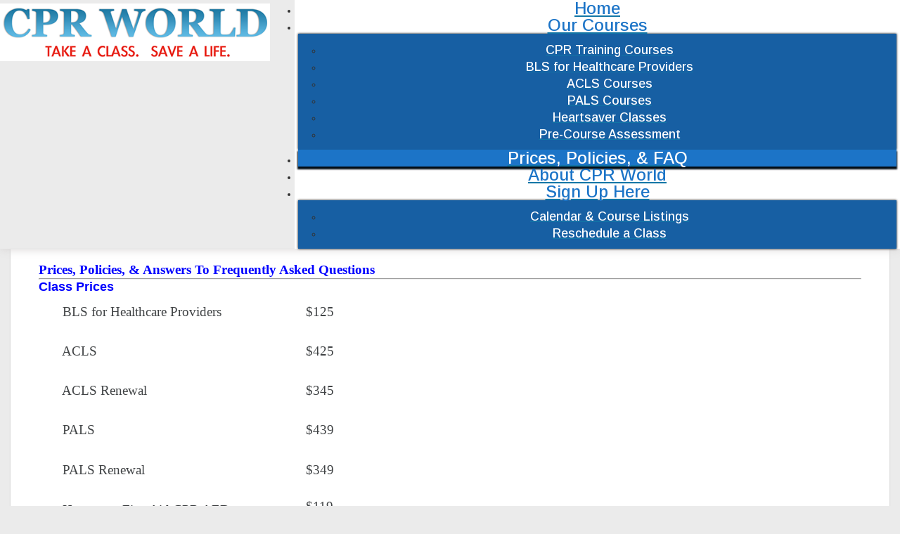

--- FILE ---
content_type: text/html; charset=utf-8
request_url: https://cprworld.org/course-registration
body_size: 15353
content:

<!DOCTYPE html>
<html lang="en-gb" dir="ltr" >
<head>
	<meta charset="utf-8">
	<meta name="author" content="CPR World">
	<meta name="description" content="Register for an ACLS, BLS, BLS for Healthcare Provider,  CPR AED, PALS, PEARS, or ECG Pharmacology class. Search our Calendar up for a class that you are interested in, and sign up online.  Please fill out the registration form below for either a renewal or initial 2-day course.">
	<meta name="generator" content="Joomla! - Open Source Content Management">
	<title>Prices, Policies, &amp; FAQ</title>
<link href="/media/vendor/joomla-custom-elements/css/joomla-alert.min.css?0.4.1" rel="stylesheet">
	<link href="/media/plg_system_jcepro/site/css/content.min.css?86aa0286b6232c4a5b58f892ce080277" rel="stylesheet">
	<link href="/modules/mod_maximenuck/themes/custom/css/maximenuck_maximenuck173.css" rel="stylesheet">
	<link href="/media/mod_jssocialicons/css/awesome/fontawesome.min.css" rel="stylesheet">
	<link href="/media/mod_jssocialicons/css/awesome/brands.min.css" rel="stylesheet">
	<link href="/media/mod_jssocialicons/css/global.css" rel="stylesheet">
	<link href="/media/mod_jssocialicons/css/iconsets/elegant.css" rel="stylesheet">
	<link href="/modules/mod_maximenuck/themes/custom/css/maximenuck_maximenuck174.css" rel="stylesheet">
	<style>[data-id="maximenuck173"] .mobilemenuck-item-counter {
	display: inline-block;
	margin: 0 5px;
	padding: 10px;
	font-size: 12px;
	line-height: 0;
	background: rgba(0,0,0,0.3);
	color: #eee;
	border-radius: 10px;
	height: 20px;
	transform: translate(10px,-3px);
	box-sizing: border-box;
}

[data-id="maximenuck173"] .mobilemenuck-backbutton svg {
	width: 14px;
	fill: #fff;
	position: relative;
	left: -5px;
	top: -2px;
}
/* Mobile Menu CK - https://www.joomlack.fr */
/* Automatic styles */

.mobilemenuck-bar {display:none;position:relative;left:0;top:0;right:0;z-index:100;}
.mobilemenuck-bar-title {display: block;}
.mobilemenuck-bar-button {cursor:pointer;box-sizing: border-box;position:absolute; top: 0; right: 0;line-height:0.8em;font-family:Verdana;text-align: center;}
.mobilemenuck {box-sizing: border-box;width: 100%;}
.mobilemenuck-topbar {position:relative;}
.mobilemenuck-title {display: block;}
.mobilemenuck-button {cursor:pointer;box-sizing: border-box;position:absolute; top: 0; right: 0;line-height:0.8em;font-family:Verdana;text-align: center;}
.mobilemenuck a {display:block;text-decoration: none;}
.mobilemenuck a:hover {text-decoration: none;}
.mobilemenuck .mobilemenuck-item > div {position:relative;}
.mobilemenuck-lock-button.mobilemenuck-button {right:45px}
.mobilemenuck-lock-button.mobilemenuck-button svg {max-height:50%;}
.mobilemenuck-lock-button.mobilemenuck-button::after {display: block;content: "";height: 100%;width: 100%;z-index: 1;position: absolute;top: 0;left: 0;}
.mobilemenuck[data-display="flyout"] {overflow: initial !important;}
.mobilemenuck[data-display="flyout"] .level1 + .mobilemenuck-submenu {position:absolute;top:0;left:auto;display:none;height:100vh;left:100%;}
.mobilemenuck[data-display="flyout"] .level2 + .mobilemenuck-submenu {position:absolute;top:0;left:auto;display:none;height:100vh;left:100%;}
.mobilemenuck[data-display="flyout"][data-effect*="slideright"] .level1 + .mobilemenuck-submenu {right:100%;left:auto;}
.mobilemenuck[data-display="flyout"][data-effect*="slideright"] .level2 + .mobilemenuck-submenu {right:100%;left:auto;}
/* RTL support */
.rtl .mobilemenuck-bar-button {left: 0;right: auto;}
.rtl .mobilemenuck-button {left: 0;right: auto;}
.rtl .mobilemenuck-togglericon::after {left: 0;right: auto;}@media screen and (max-width: 640px) {
.mobilemenuck[data-display="flyout"] .level1 + .mobilemenuck-submenu {position:static;width: initial !important;height: initial;}
}
@media screen and (max-width: 1000px) {
.mobilemenuck[data-display="flyout"] .level2 + .mobilemenuck-submenu {position:static;width: initial !important;height: initial;}
}
.mobilemenuck-backbutton { cursor: pointer; }.mobilemenuck-backbutton:hover { opacity: 0.7; }/* for accordion */
.mobilemenuck-togglericon:after {cursor:pointer;text-align:center;display:block;position: absolute;right: 0;top: 0;content:"+";}
.mobilemenuck .open .mobilemenuck-togglericon:after {content:"-";}

[data-id="maximenuck173"] .mobilemenuck-bar-title {
	background: #FFFFFF;
	border-bottom: #000000 2px solid;
	color: #1C74C7;
	padding-top: 5px;
	padding-bottom: 5px;
	text-align: left;
	font-weight: bold;
	text-indent: 20px;
	line-height: 43px;
	font-size: 20px;
}

[data-id="maximenuck173"] .mobilemenuck-bar-title a, [data-id="maximenuck173"] .mobilemenuck-bar-title span.separator, [data-id="maximenuck173"] .mobilemenuck-bar-title span.nav-header {
	color: #1C74C7;
	font-weight: bold;
	text-indent: 20px;
	line-height: 43px;
	font-size: 20px;
}

[data-id="maximenuck173"] .mobilemenuck-bar-button {
	height: 35px;
	width: 35px;
	color: #1C74C7;
	padding-top: 8px;
	padding-right: 50px;
	font-size: 3rem;
}

[data-id="maximenuck173"] .mobilemenuck-bar-button a, [data-id="maximenuck173"] .mobilemenuck-bar-button span.separator, [data-id="maximenuck173"] .mobilemenuck-bar-button span.nav-header {
	color: #1C74C7;
	font-size: 3rem;
}

[data-id="maximenuck173"].mobilemenuck {
	background: #1C74C7;
	color: #2B3942;
	font-weight: bold;
	font-size: 1.2em;
}

[data-id="maximenuck173"].mobilemenuck a, [data-id="maximenuck173"].mobilemenuck span.separator, [data-id="maximenuck173"].mobilemenuck span.nav-header {
	color: #2B3942;
	font-weight: bold;
	font-size: 1.2em;
}

[data-id="maximenuck173"] .mobilemenuck-title {
	background: #1C74C7;
	background-image: -o-linear-gradient(center top,#1C74C7, #5E88AE 100%);
	background-image: -webkit-gradient(linear, left top, left bottom,from(#1C74C7), color-stop(100%, #5E88AE));
	background-image: -moz-linear-gradient(center top,#1C74C7, #5E88AE 100%);
	background-image: linear-gradient(to bottom,#1C74C7, #5E88AE 100%);
	height: 43px;
	color: #FFFFFF;
	font-weight: normal;
	text-indent: 20px;
	line-height: 43px;
	font-size: 20px;
}

[data-id="maximenuck173"] .mobilemenuck-title a, [data-id="maximenuck173"] .mobilemenuck-title span.separator, [data-id="maximenuck173"] .mobilemenuck-title span.nav-header {
	color: #FFFFFF;
	font-weight: normal;
	text-indent: 20px;
	line-height: 43px;
	font-size: 20px;
}

[data-id="maximenuck173"] .mobilemenuck-button {
	height: 35px;
	width: 35px;
	color: #FFFFFF;
	line-height: 35px;
	font-size: 1.8em;
}

[data-id="maximenuck173"] .mobilemenuck-button a, [data-id="maximenuck173"] .mobilemenuck-button span.separator, [data-id="maximenuck173"] .mobilemenuck-button span.nav-header {
	color: #FFFFFF;
	line-height: 35px;
	font-size: 1.8em;
}

[data-id="maximenuck173"] .mobilemenuck-item > .level1 {
	background: #FDFDFD;
	background-image: -o-linear-gradient(center top,#FDFDFD, #EEEEEE 100%);
	background-image: -webkit-gradient(linear, left top, left bottom,from(#FDFDFD), color-stop(100%, #EEEEEE));
	background-image: -moz-linear-gradient(center top,#FDFDFD, #EEEEEE 100%);
	background-image: linear-gradient(to bottom,#FDFDFD, #EEEEEE 100%);
	color: #2B3942;
	padding-top: 3px;
	padding-right: 3px;
	padding-bottom: 3px;
	padding-left: 15px;
	font-weight: normal;
	line-height: 35px;
}

[data-id="maximenuck173"] .mobilemenuck-item > .level1 a, [data-id="maximenuck173"] .mobilemenuck-item > .level1 span.separator, [data-id="maximenuck173"] .mobilemenuck-item > .level1 span.nav-header {
	color: #2B3942;
	font-weight: normal;
	line-height: 35px;
}

[data-id="maximenuck173"] .mobilemenuck-item > .level2 {
	background: #FDFDFD;
	background-image: -o-linear-gradient(center top,#FDFDFD, #EEEEEE 100%);
	background-image: -webkit-gradient(linear, left top, left bottom,from(#FDFDFD), color-stop(100%, #EEEEEE));
	background-image: -moz-linear-gradient(center top,#FDFDFD, #EEEEEE 100%);
	background-image: linear-gradient(to bottom,#FDFDFD, #EEEEEE 100%);
	padding-top: 3px;
	padding-right: 3px;
	padding-bottom: 3px;
	padding-left: 25px;
	font-weight: normal;
	line-height: 35px;
}

[data-id="maximenuck173"] .mobilemenuck-item > .level2 a, [data-id="maximenuck173"] .mobilemenuck-item > .level2 span.separator, [data-id="maximenuck173"] .mobilemenuck-item > .level2 span.nav-header {
	font-weight: normal;
	line-height: 35px;
}

[data-id="maximenuck173"] .level2 + .mobilemenuck-submenu .mobilemenuck-item > div:not(.mobilemenuck-submenu) {
	background: #FDFDFD;
	background-image: -o-linear-gradient(center top,#FDFDFD, #EEEEEE 100%);
	background-image: -webkit-gradient(linear, left top, left bottom,from(#FDFDFD), color-stop(100%, #EEEEEE));
	background-image: -moz-linear-gradient(center top,#FDFDFD, #EEEEEE 100%);
	background-image: linear-gradient(to bottom,#FDFDFD, #EEEEEE 100%);
	padding-top: 3px;
	padding-right: 3px;
	padding-bottom: 3px;
	padding-left: 35px;
	font-weight: normal;
	line-height: 35px;
}

[data-id="maximenuck173"] .level2 + .mobilemenuck-submenu .mobilemenuck-item > div:not(.mobilemenuck-submenu) a, [data-id="maximenuck173"] .level2 + .mobilemenuck-submenu .mobilemenuck-item > div:not(.mobilemenuck-submenu) span.separator, [data-id="maximenuck173"] .level2 + .mobilemenuck-submenu .mobilemenuck-item > div:not(.mobilemenuck-submenu) span.nav-header {
	font-weight: normal;
	line-height: 35px;
}

[data-id="maximenuck173"] .mobilemenuck-togglericon:after {
	height: 35px;
	width: 35px;
	color: #2B3942;
	line-height: 40px;
	font-size: 2.5em;
}

[data-id="maximenuck173"] .mobilemenuck-togglericon:after a, [data-id="maximenuck173"] .mobilemenuck-togglericon:after span.separator, [data-id="maximenuck173"] .mobilemenuck-togglericon:after span.nav-header {
	color: #2B3942;
	line-height: 40px;
	font-size: 2.5em;
}
[data-id="maximenuck173"] div span.descck {
    padding-left: 10px;
    font-size: 12px;
}

[data-id="maximenuck173"] div.level2 > a:before {
	display: block;
	float: left;
	height: 100%;
	content: "- ";
	margin-right: 3px;
}

[data-id="maximenuck173"] div.level3 > a:before {
	display: block;
	float: left;
	height: 100%;
	content: "—— ";
	margin-right: 3px;
}

[data-id="maximenuck173"] div.level4 > a {
    background: #e3e3e3;
    padding-left: 45px;
}[data-id="maximenuck173"] + .mobilemenuck-overlay {
	position: fixed;
	top: 0;
	background: #000000;
	opacity: 0.3;
	left: 0;
	right: 0;
	bottom: 0;
	z-index: 9;
}.mobilemenuck-logo { text-align: center; }.mobilemenuck-logo-left { text-align: left; }.mobilemenuck-logo-right { text-align: right; }.mobilemenuck-logo a { display: inline-block; }</style>
	<style>div#maximenuck173 .titreck-text {
	flex: 1;
}

div#maximenuck173 .maximenuck.rolloveritem  img {
	display: none !important;
}div#maximenuck173.maximenufixed {
	position: fixed !important;
	left: 0 !important;
	top: 0 !important;
	right: 0 !important;
	z-index: 1000 !important;
	margin: 0 auto;
	width: 100%;
	
}div#maximenuck173.maximenufixed ul.maximenuck {
			top: 0 !important;
		}
@media screen and (max-width: 640px) {div#maximenuck173 ul.maximenuck li.maximenuck.nomobileck, div#maximenuck173 .maxipushdownck ul.maximenuck2 li.maximenuck.nomobileck { display: none !important; }
	div#maximenuck173.maximenuckh {
        height: auto !important;
    }
	
	div#maximenuck173.maximenuckh li.maxiFancybackground {
		display: none !important;
	}

    div#maximenuck173.maximenuckh ul:not(.noresponsive) {
        height: auto !important;
        padding-left: 0 !important;
        /*padding-right: 0 !important;*/
    }

    div#maximenuck173.maximenuckh ul:not(.noresponsive) li {
        float :none !important;
        width: 100% !important;
		box-sizing: border-box;
        /*padding-right: 0 !important;*/
		padding-left: 0 !important;
		padding-right: 0 !important;
        margin-right: 0 !important;
    }

    div#maximenuck173.maximenuckh ul:not(.noresponsive) li > div.floatck {
        width: 100% !important;
		box-sizing: border-box;
		right: 0 !important;
		left: 0 !important;
		margin-left: 0 !important;
		position: relative !important;
		/*display: none;
		height: auto !important;*/
    }
	
	div#maximenuck173.maximenuckh ul:not(.noresponsive) li:hover > div.floatck {
		position: relative !important;
		margin-left: 0 !important;
    }

    div#maximenuck173.maximenuckh ul:not(.noresponsive) div.floatck div.maximenuck2 {
        width: 100% !important;
    }

    div#maximenuck173.maximenuckh ul:not(.noresponsive) div.floatck div.floatck {
        width: 100% !important;
        margin: 20px 0 0 0 !important;
    }
	
	div#maximenuck173.maximenuckh ul:not(.noresponsive) div.floatck div.maxidrop-main {
        width: 100% !important;
    }

    div#maximenuck173.maximenuckh ul:not(.noresponsive) li.maximenucklogo img {
        display: block !important;
        margin-left: auto !important;
        margin-right: auto !important;
        float: none !important;
    }
	
	
	/* for vertical menu  */
	div#maximenuck173.maximenuckv {
        height: auto !important;
    }
	
	div#maximenuck173.maximenuckh li.maxiFancybackground {
		display: none !important;
	}

    div#maximenuck173.maximenuckv ul:not(.noresponsive) {
        height: auto !important;
        padding-left: 0 !important;
        /*padding-right: 0 !important;*/
    }

    div#maximenuck173.maximenuckv ul:not(.noresponsive) li {
        float :none !important;
        width: 100% !important;
        /*padding-right: 0 !important;*/
		padding-left: 0 !important;
        margin-right: 0 !important;
    }

    div#maximenuck173.maximenuckv ul:not(.noresponsive) li > div.floatck {
        width: 100% !important;
		right: 0 !important;
		margin-left: 0 !important;
		margin-top: 0 !important;
		position: relative !important;
		left: 0 !important;
		/*display: none;
		height: auto !important;*/
    }
	
	div#maximenuck173.maximenuckv ul:not(.noresponsive) li:hover > div.floatck {
		position: relative !important;
		margin-left: 0 !important;
    }

    div#maximenuck173.maximenuckv ul:not(.noresponsive) div.floatck div.maximenuck2 {
        width: 100% !important;
    }

    div#maximenuck173.maximenuckv ul:not(.noresponsive) div.floatck div.floatck {
        width: 100% !important;
        margin: 20px 0 0 0 !important;
    }
	
	div#maximenuck173.maximenuckv ul:not(.noresponsive) div.floatck div.maxidrop-main {
        width: 100% !important;
    }

    div#maximenuck173.maximenuckv ul:not(.noresponsive) li.maximenucklogo img {
        display: block !important;
        margin-left: auto !important;
        margin-right: auto !important;
        float: none !important;
    }
}
	
@media screen and (min-width: 641px) {
	div#maximenuck173 ul.maximenuck li.maximenuck.nodesktopck, div#maximenuck173 .maxipushdownck ul.maximenuck2 li.maximenuck.nodesktopck { display: none !important; }
}/*---------------------------------------------
---	 WCAG				                ---
----------------------------------------------*/
#maximenuck173.maximenuck-wcag-active .maximenuck-toggler-anchor ~ ul {
    display: block !important;
}

#maximenuck173 .maximenuck-toggler-anchor {
	height: 0;
	opacity: 0;
	overflow: hidden;
	display: none;
}div#maximenuck173 li > a, div#maximenuck173 li > span { font-family: 'Arimo';}div#maximenuck173 ul.maximenuck2 li > a, div#maximenuck173 ul.maximenuck2 li > span { font-family: 'Arimo';}
div#maximenuck173.maximenuckh ul.maximenuck li.maximenuck.level1.parent > a:after, div#maximenuck173.maximenuckh ul.maximenuck li.maximenuck.level1.parent > span.separator:after, div#maximenuck173.maximenuckh ul.maximenuck li.maximenuck.level1.parent > span.nav-header:after, div#maximenuck173.maximenuckh ul.maximenuck li.maximenuck.level1.parent > .maximenuck-toggler:after { border-top-color: #1c74c7;color: #1c74c7;display:block;position:absolute;} 
div#maximenuck173.maximenuckh ul.maximenuck li.maximenuck.level1.parent:hover > a:after, div#maximenuck173.maximenuckh ul.maximenuck li.maximenuck.level1.parent:hover > span.separator:after, div#maximenuck173.maximenuckh ul.maximenuck li.maximenuck.level1.parent:hover > span.nav-header:after, div#maximenuck173.maximenuckh ul.maximenuck li.maximenuck.level1.parent:hover > .maximenuck-toggler:after { border-top-color: #000;color: #000;} 
div#maximenuck173.maximenuckh ul.maximenuck li.maximenuck.level1 li.maximenuck.parent > a:after, div#maximenuck173.maximenuckh ul.maximenuck li.maximenuck.level1 li.maximenuck.parent > span.separator:after, div#maximenuck173.maximenuckh ul.maximenuck li.maximenuck.level1 li.maximenuck.parent > span.nav-header:after,
	div#maximenuck173 .maxipushdownck li.maximenuck.parent > a:after, div#maximenuck173 .maxipushdownck li.maximenuck.parent > span.separator:after, div#maximenuck173 .maxipushdownck li.maximenuck.parent > span.nav-header:after { border-left-color: #FFFFFF;color: #FFFFFF;} 
div#maximenuck173.maximenuckh ul.maximenuck li.maximenuck.level1 li.maximenuck.parent:hover > a:after, div#maximenuck173.maximenuckh ul.maximenuck li.maximenuck.level1 li.maximenuck.parent:hover > span.separator:after, div#maximenuck173.maximenuckh ul.maximenuck li.maximenuck.level1 li.maximenuck.parent:hover > span.nav-header:after,
	div#maximenuck173 .maxipushdownck li.maximenuck.parent:hover > a:after, div#maximenuck173 .maxipushdownck li.maximenuck.parent:hover > span.separator:after, div#maximenuck173 .maxipushdownck li.maximenuck.parent:hover > span.nav-header:after { border-color: transparent transparent transparent #000000;color: #000000;} 
div#maximenuck173.maximenuckh ul.maximenuck, #maximenuck173.maximenuckh ul.maximenuck { background: rgba(255,255,255,1);background-color: rgba(255,255,255,1);text-align: center; } 
div#maximenuck173.maximenuckh ul.maximenuck li.maximenuck.level1, div#maximenuck173.maximenuckh ul.maximenuck li.maximenuck.level1.parent { margin-right: 5px;margin-left: 5px; } 
div#maximenuck173.maximenuckh ul.maximenuck li.maximenuck.level1 > a, div#maximenuck173.maximenuckh ul.maximenuck li.maximenuck.level1 > span.separator, div#maximenuck173.maximenuckh ul.maximenuck li.maximenuck.level1 > span.nav-header {  } 
div#maximenuck173.maximenuckh ul.maximenuck li.maximenuck.level1 > a span.titreck, div#maximenuck173.maximenuckh ul.maximenuck li.maximenuck.level1 > span.separator span.titreck, div#maximenuck173.maximenuckh ul.maximenuck li.maximenuck.level1 > span.nav-header span.titreck, select#maximenuck173.maximenuckh ul.maximenuck { color: #1c74c7;font-size: 1.5rem; } 
div#maximenuck173.maximenuckh ul.maximenuck li.maximenuck.level1:hover, div#maximenuck173.maximenuckh ul.maximenuck li.maximenuck.level1.parent:hover { background: rgba(0,0,0,0);background-color: rgba(0,0,0,0); } 
div#maximenuck173.maximenuckh ul.maximenuck li.maximenuck.level1:hover > a, div#maximenuck173.maximenuckh ul.maximenuck li.maximenuck.level1:hover > span.separator, div#maximenuck173.maximenuckh ul.maximenuck li.maximenuck.level1:hover > span.nav-header {  } 
div#maximenuck173.maximenuckh ul.maximenuck li.maximenuck.level1:hover > a span.titreck, div#maximenuck173.maximenuckh ul.maximenuck li.maximenuck.level1:hover > span.separator span.titreck, div#maximenuck173.maximenuckh ul.maximenuck li.maximenuck.level1:hover > span.nav-header span.titreck, select#maximenuck173.maximenuckh ul.maximenuck:hover { color: #000; } 
div#maximenuck173.maximenuckh ul.maximenuck li.maximenuck.level1.active { background: rgba(28,116,199,1);background-color: rgba(28,116,199,1);-moz-box-shadow: 0px 3px 2px 1px #030C14;-webkit-box-shadow: 0px 3px 2px 1px #030C14;box-shadow: 0px 3px 2px 1px #030C14; } 
div#maximenuck173.maximenuckh ul.maximenuck li.maximenuck.level1.active > a, div#maximenuck173.maximenuckh ul.maximenuck li.maximenuck.level1.active > span.separator, div#maximenuck173.maximenuckh ul.maximenuck li.maximenuck.level1.active > span.nav-header {  } 
div#maximenuck173.maximenuckh ul.maximenuck li.maximenuck.level1.active > a span.titreck, div#maximenuck173.maximenuckh ul.maximenuck li.maximenuck.level1.active > span.separator span.titreck, div#maximenuck173.maximenuckh ul.maximenuck li.maximenuck.level1.active > span.nav-header span.titreck { color: #FEFEFE; } 
div#maximenuck173.maximenuckh ul.maximenuck li.maximenuck.level1.active:hover { background: #ffffff;background-color: #ffffff; } 
div#maximenuck173.maximenuckh ul.maximenuck li.maximenuck.level1.active:hover > a, div#maximenuck173.maximenuckh ul.maximenuck li.maximenuck.level1.active > span.separator, div#maximenuck173.maximenuckh ul.maximenuck li.maximenuck.level1.active > span.nav-header {  } 
div#maximenuck173.maximenuckh ul.maximenuck li.maximenuck.level1.active:hover > a span.titreck, div#maximenuck173.maximenuckh ul.maximenuck li.maximenuck.level1.active:hover > span.separator span.titreck, div#maximenuck173.maximenuckh ul.maximenuck li.maximenuck.level1.active:hover > span.nav-header span.titreck { color: #1c74c7; } 
div#maximenuck173.maximenuckh ul.maximenuck li.maximenuck div.floatck, div#maximenuck173.maximenuckh ul.maximenuck li.maximenuck div.floatck div.floatck,
div#maximenuck173 .maxipushdownck div.floatck, select#maximenuck173.maximenuckh ul.maximenuck option { background: #175fa3;background-color: #175fa3;-moz-box-shadow: 0px 0px 3px 0px #000000;-webkit-box-shadow: 0px 0px 3px 0px #000000;box-shadow: 0px 0px 3px 0px #000000; } 
div#maximenuck173.maximenuckh ul.maximenuck li.maximenuck.level1 li.maximenuck > a span.titreck, div#maximenuck173.maximenuckh ul.maximenuck li.maximenuck.level1 li.maximenuck > span.separator span.titreck, div#maximenuck173 li.maximenuck.maximenuflatlistck:not(.level1) span.titreck,
div#maximenuck173 .maxipushdownck li.maximenuck > a span.titreck, div#maximenuck173 .maxipushdownck li.maximenuck > span.separator span.titreck, select#maximenuck173.maximenuckh ul.maximenuck option { color: #FFFFFF;font-size: 1.1rem; } 
div#maximenuck173.maximenuckh ul.maximenuck li.maximenuck.level2.active > a span.titreck, div#maximenuck173.maximenuckh ul.maximenuck li.maximenuck.level2.active > span.separator span.titreck, div#maximenuck173 li.maximenuck.maximenuflatlistck.active:not(.level1) span.titreck,
div#maximenuck173.maximenuckh ul.maximenuck li.maximenuck.level1 li.maximenuck:hover > a span.titreck, div#maximenuck173.maximenuckh ul.maximenuck li.maximenuck.level1 li.maximenuck:hover > span.separator span.titreck, div#maximenuck173 li.maximenuck.maximenuflatlistck:hover:not(.level1) span.titreck,
div#maximenuck173 .maxipushdownck li.maximenuck:hover > a span.titreck, div#maximenuck173 .maxipushdownck li.maximenuck:hover > span.separator span.titreck { color: #000000; } /* for images position */
div#maximenuck173 ul.maximenuck li.maximenuck.level1 > a,
div#maximenuck173 ul.maximenuck li.maximenuck.level1 > span.separator {
	display: flex;
	align-items: center;
}

div#maximenuck173 ul.maximenuck li.maximenuck.level1 li.maximenuck > a,
div#maximenuck173 ul.maximenuck li.maximenuck.level1 li.maximenuck > span.separator {
	display: flex;
}

div#maximenuck173 ul.maximenuck li.maximenuck.level1 > a[data-align="bottom"],
div#maximenuck173 ul.maximenuck li.maximenuck.level1 > span.separator[data-align="bottom"],
div#maximenuck173 ul.maximenuck li.maximenuck.level1 li.maximenuck > a[data-align="bottom"],
div#maximenuck173 ul.maximenuck li.maximenuck.level1 li.maximenuck > span.separator[data-align="bottom"],
	div#maximenuck173 ul.maximenuck li.maximenuck.level1 > a[data-align="top"],
div#maximenuck173 ul.maximenuck li.maximenuck.level1 > span.separator[data-align="top"],
div#maximenuck173 ul.maximenuck li.maximenuck.level1 li.maximenuck > a[data-align="top"],
div#maximenuck173 ul.maximenuck li.maximenuck.level1 li.maximenuck > span.separator[data-align="top"]{
	flex-direction: column;
	align-items: inherit;
}

div#maximenuck173 ul.maximenuck li.maximenuck.level1 > a[data-align=*"bottom"] img,
div#maximenuck173 ul.maximenuck li.maximenuck.level1 > span.separator[data-align=*"bottom"] img,
div#maximenuck173 ul.maximenuck li.maximenuck.level1 li.maximenuck > a[data-align=*"bottom"] img,
div#maximenuck173 ul.maximenuck li.maximenuck.level1 li.maximenuck > span.separator[data-align=*"bottom"] img {
	align-self: end;
}

div#maximenuck173 ul.maximenuck li.maximenuck.level1 > a[data-align=*"top"] img,
div#maximenuck173 ul.maximenuck li.maximenuck.level1 > span.separator[data-align=*"top"] img,
div#maximenuck173 ul.maximenuck li.maximenuck.level1 li.maximenuck > a[data-align=*"top"] img,
div#maximenuck173 ul.maximenuck li.maximenuck.level1 li.maximenuck > span.separator[data-align=*"top"] img {
	align-self: start;
}


</style>
	<style>div#maximenuck174 .titreck-text {
	flex: 1;
}

div#maximenuck174 .maximenuck.rolloveritem  img {
	display: none !important;
}
@media screen and (max-width: 640px) {div#maximenuck174 ul.maximenuck li.maximenuck.nomobileck, div#maximenuck174 .maxipushdownck ul.maximenuck2 li.maximenuck.nomobileck { display: none !important; }
	div#maximenuck174.maximenuckh {
        height: auto !important;
    }
	
	div#maximenuck174.maximenuckh li.maxiFancybackground {
		display: none !important;
	}

    div#maximenuck174.maximenuckh ul:not(.noresponsive) {
        height: auto !important;
        padding-left: 0 !important;
        /*padding-right: 0 !important;*/
    }

    div#maximenuck174.maximenuckh ul:not(.noresponsive) li {
        float :none !important;
        width: 100% !important;
		box-sizing: border-box;
        /*padding-right: 0 !important;*/
		padding-left: 0 !important;
		padding-right: 0 !important;
        margin-right: 0 !important;
    }

    div#maximenuck174.maximenuckh ul:not(.noresponsive) li > div.floatck {
        width: 100% !important;
		box-sizing: border-box;
		right: 0 !important;
		left: 0 !important;
		margin-left: 0 !important;
		position: relative !important;
		/*display: none;
		height: auto !important;*/
    }
	
	div#maximenuck174.maximenuckh ul:not(.noresponsive) li:hover > div.floatck {
		position: relative !important;
		margin-left: 0 !important;
    }

    div#maximenuck174.maximenuckh ul:not(.noresponsive) div.floatck div.maximenuck2 {
        width: 100% !important;
    }

    div#maximenuck174.maximenuckh ul:not(.noresponsive) div.floatck div.floatck {
        width: 100% !important;
        margin: 20px 0 0 0 !important;
    }
	
	div#maximenuck174.maximenuckh ul:not(.noresponsive) div.floatck div.maxidrop-main {
        width: 100% !important;
    }

    div#maximenuck174.maximenuckh ul:not(.noresponsive) li.maximenucklogo img {
        display: block !important;
        margin-left: auto !important;
        margin-right: auto !important;
        float: none !important;
    }
	
	
	/* for vertical menu  */
	div#maximenuck174.maximenuckv {
        height: auto !important;
    }
	
	div#maximenuck174.maximenuckh li.maxiFancybackground {
		display: none !important;
	}

    div#maximenuck174.maximenuckv ul:not(.noresponsive) {
        height: auto !important;
        padding-left: 0 !important;
        /*padding-right: 0 !important;*/
    }

    div#maximenuck174.maximenuckv ul:not(.noresponsive) li {
        float :none !important;
        width: 100% !important;
        /*padding-right: 0 !important;*/
		padding-left: 0 !important;
        margin-right: 0 !important;
    }

    div#maximenuck174.maximenuckv ul:not(.noresponsive) li > div.floatck {
        width: 100% !important;
		right: 0 !important;
		margin-left: 0 !important;
		margin-top: 0 !important;
		position: relative !important;
		left: 0 !important;
		/*display: none;
		height: auto !important;*/
    }
	
	div#maximenuck174.maximenuckv ul:not(.noresponsive) li:hover > div.floatck {
		position: relative !important;
		margin-left: 0 !important;
    }

    div#maximenuck174.maximenuckv ul:not(.noresponsive) div.floatck div.maximenuck2 {
        width: 100% !important;
    }

    div#maximenuck174.maximenuckv ul:not(.noresponsive) div.floatck div.floatck {
        width: 100% !important;
        margin: 20px 0 0 0 !important;
    }
	
	div#maximenuck174.maximenuckv ul:not(.noresponsive) div.floatck div.maxidrop-main {
        width: 100% !important;
    }

    div#maximenuck174.maximenuckv ul:not(.noresponsive) li.maximenucklogo img {
        display: block !important;
        margin-left: auto !important;
        margin-right: auto !important;
        float: none !important;
    }
}
	
@media screen and (min-width: 641px) {
	div#maximenuck174 ul.maximenuck li.maximenuck.nodesktopck, div#maximenuck174 .maxipushdownck ul.maximenuck2 li.maximenuck.nodesktopck { display: none !important; }
}/*---------------------------------------------
---	 WCAG				                ---
----------------------------------------------*/
#maximenuck174.maximenuck-wcag-active .maximenuck-toggler-anchor ~ ul {
    display: block !important;
}

#maximenuck174 .maximenuck-toggler-anchor {
	height: 0;
	opacity: 0;
	overflow: hidden;
	display: none;
}div#maximenuck174 li > a, div#maximenuck174 li > span { font-family: 'Arimo';}div#maximenuck174 ul.maximenuck2 li > a, div#maximenuck174 ul.maximenuck2 li > span { font-family: 'Raleway';}
div#maximenuck174.maximenuckh ul.maximenuck li.maximenuck.level1.parent > a:after, div#maximenuck174.maximenuckh ul.maximenuck li.maximenuck.level1.parent > span.separator:after, div#maximenuck174.maximenuckh ul.maximenuck li.maximenuck.level1.parent > .maximenuck-toggler:after { border-top-color: #1f81dd;color: #1f81dd;display:block;position:absolute;} 
div#maximenuck174.maximenuckh ul.maximenuck li.maximenuck.level1.parent:hover > a:after, div#maximenuck174.maximenuckh ul.maximenuck li.maximenuck.level1.parent:hover > span.separator:after, div#maximenuck174.maximenuckh ul.maximenuck li.maximenuck.level1.parent:hover > .maximenuck-toggler:after { border-top-color: #FFFFFF;color: #FFFFFF;} 
div#maximenuck174.maximenuckh ul.maximenuck li.maximenuck.level1 li.maximenuck.parent > a:after, div#maximenuck174.maximenuckh ul.maximenuck li.maximenuck.level1 li.maximenuck.parent > span.separator:after,
	div#maximenuck174 .maxipushdownck li.maximenuck.parent > a:after, div#maximenuck174 .maxipushdownck li.maximenuck.parent > span.separator:after { border-left-color: #000000;color: #000000;} 
div#maximenuck174.maximenuckh ul.maximenuck li.maximenuck.level1 li.maximenuck.parent:hover > a:after, div#maximenuck174.maximenuckh ul.maximenuck li.maximenuck.level1 li.maximenuck.parent:hover > span.separator:after,
	div#maximenuck174 .maxipushdownck li.maximenuck.parent:hover > a:after, div#maximenuck174 .maxipushdownck li.maximenuck.parent:hover > span.separator:after { border-color: transparent transparent transparent #FFFFFF;color: #FFFFFF;} 
div#maximenuck174.maximenuckh ul.maximenuck, #maximenuck174.maximenuckh ul.maximenuck { margin-bottom: 20px;background: rgba(0,0,0,1);background-color: rgba(0,0,0,1);border-top: #1f81dd 2px solid ;border-bottom: #1f81dd 2px solid ;text-align: left; } 
div#maximenuck174.maximenuckh ul.maximenuck li.maximenuck.level1, div#maximenuck174.maximenuckh ul.maximenuck li.maximenuck.level1.parent { margin-right: 15px;margin-left: 15px; } 
div#maximenuck174.maximenuckh ul.maximenuck li.maximenuck.level1 > a, div#maximenuck174.maximenuckh ul.maximenuck li.maximenuck.level1 > span.separator {  } 
div#maximenuck174.maximenuckh ul.maximenuck li.maximenuck.level1 > a span.titreck, div#maximenuck174.maximenuckh ul.maximenuck li.maximenuck.level1 > span.separator span.titreck, select#maximenuck174.maximenuckh ul.maximenuck { color: #1f81dd;font-size: 16px; } 
div#maximenuck174.maximenuckh ul.maximenuck li.maximenuck.level1:hover, div#maximenuck174.maximenuckh ul.maximenuck li.maximenuck.level1.parent:hover { background: rgba(0,0,0,0);background-color: rgba(0,0,0,0); } 
div#maximenuck174.maximenuckh ul.maximenuck li.maximenuck.level1:hover > a, div#maximenuck174.maximenuckh ul.maximenuck li.maximenuck.level1:hover > span.separator {  } 
div#maximenuck174.maximenuckh ul.maximenuck li.maximenuck.level1:hover > a span.titreck, div#maximenuck174.maximenuckh ul.maximenuck li.maximenuck.level1:hover > span.separator span.titreck, select#maximenuck174.maximenuckh ul.maximenuck:hover { color: #FFFFFF; } 
div#maximenuck174.maximenuckh ul.maximenuck li.maximenuck.level1.active { background: rgba(255,255,255,0);background-color: rgba(255,255,255,0); } 
div#maximenuck174.maximenuckh ul.maximenuck li.maximenuck.level1.active > a, div#maximenuck174.maximenuckh ul.maximenuck li.maximenuck.level1.active > span.separator {  } 
div#maximenuck174.maximenuckh ul.maximenuck li.maximenuck.level1.active > a span.titreck, div#maximenuck174.maximenuckh ul.maximenuck li.maximenuck.level1.active > span.separator span.titreck { color: fe9900; } 
div#maximenuck174.maximenuckh ul.maximenuck li.maximenuck div.floatck, div#maximenuck174.maximenuckh ul.maximenuck li.maximenuck div.floatck div.floatck,
div#maximenuck174 .maxipushdownck div.floatck, select#maximenuck174.maximenuckh ul.maximenuck option { background: #1f81dd;background-color: #1f81dd;-moz-box-shadow: 0px 0px 3px 0px #000000;-webkit-box-shadow: 0px 0px 3px 0px #000000;box-shadow: 0px 0px 3px 0px #000000; } 
div#maximenuck174.maximenuckh ul.maximenuck li.maximenuck.level1 li.maximenuck > a span.titreck, div#maximenuck174.maximenuckh ul.maximenuck li.maximenuck.level1 li.maximenuck > span.separator span.titreck, div#maximenuck174 li.maximenuck.maximenuflatlistck:not(.level1) span.titreck,
div#maximenuck174 .maxipushdownck li.maximenuck > a span.titreck, div#maximenuck174 .maxipushdownck li.maximenuck > span.separator span.titreck, select#maximenuck174.maximenuckh ul.maximenuck option { color: #000000;font-size: 1.1rem; } 
div#maximenuck174.maximenuckh ul.maximenuck li.maximenuck.level2.active > a span.titreck, div#maximenuck174.maximenuckh ul.maximenuck li.maximenuck.level2.active > span.separator span.titreck, div#maximenuck174 li.maximenuck.maximenuflatlistck.active:not(.level1) span.titreck,
div#maximenuck174.maximenuckh ul.maximenuck li.maximenuck.level1 li.maximenuck:hover > a span.titreck, div#maximenuck174.maximenuckh ul.maximenuck li.maximenuck.level1 li.maximenuck:hover > span.separator span.titreck, div#maximenuck174 li.maximenuck.maximenuflatlistck:hover:not(.level1) span.titreck,
div#maximenuck174 .maxipushdownck li.maximenuck:hover > a span.titreck, div#maximenuck174 .maxipushdownck li.maximenuck:hover > span.separator span.titreck { color: #FFFFFF; } /* for images position */
div#maximenuck174 ul.maximenuck li.maximenuck.level1 > a,
div#maximenuck174 ul.maximenuck li.maximenuck.level1 > span.separator {
	display: flex;
	align-items: center;
}

div#maximenuck174 ul.maximenuck li.maximenuck.level1 li.maximenuck > a,
div#maximenuck174 ul.maximenuck li.maximenuck.level1 li.maximenuck > span.separator {
	display: flex;
}

div#maximenuck174 ul.maximenuck li.maximenuck.level1 > a[data-align="bottom"],
div#maximenuck174 ul.maximenuck li.maximenuck.level1 > span.separator[data-align="bottom"],
div#maximenuck174 ul.maximenuck li.maximenuck.level1 li.maximenuck > a[data-align="bottom"],
div#maximenuck174 ul.maximenuck li.maximenuck.level1 li.maximenuck > span.separator[data-align="bottom"],
	div#maximenuck174 ul.maximenuck li.maximenuck.level1 > a[data-align="top"],
div#maximenuck174 ul.maximenuck li.maximenuck.level1 > span.separator[data-align="top"],
div#maximenuck174 ul.maximenuck li.maximenuck.level1 li.maximenuck > a[data-align="top"],
div#maximenuck174 ul.maximenuck li.maximenuck.level1 li.maximenuck > span.separator[data-align="top"]{
	flex-direction: column;
	align-items: inherit;
}

div#maximenuck174 ul.maximenuck li.maximenuck.level1 > a[data-align=*"bottom"] img,
div#maximenuck174 ul.maximenuck li.maximenuck.level1 > span.separator[data-align=*"bottom"] img,
div#maximenuck174 ul.maximenuck li.maximenuck.level1 li.maximenuck > a[data-align=*"bottom"] img,
div#maximenuck174 ul.maximenuck li.maximenuck.level1 li.maximenuck > span.separator[data-align=*"bottom"] img {
	align-self: end;
}

div#maximenuck174 ul.maximenuck li.maximenuck.level1 > a[data-align=*"top"] img,
div#maximenuck174 ul.maximenuck li.maximenuck.level1 > span.separator[data-align=*"top"] img,
div#maximenuck174 ul.maximenuck li.maximenuck.level1 li.maximenuck > a[data-align=*"top"] img,
div#maximenuck174 ul.maximenuck li.maximenuck.level1 li.maximenuck > span.separator[data-align=*"top"] img {
	align-self: start;
}


</style>
	<style>#maximenuck173-mobile-bar, #maximenuck173-mobile-bar-wrap-topfixed { display: none; }
	@media only screen and (max-width:640px){
	#maximenuck173, #maximenuck173-wrap button.navbar-toggler { display: none !important; }
	#maximenuck173-mobile-bar, #maximenuck173-mobile-bar-wrap-topfixed { display: block; flex: 1;}
	.mobilemenuck-hide {display: none !important;}
    body { padding-top: 40px !important; } }</style>
<script src="/media/mod_menu/js/menu.min.js?6dc810" type="module"></script>
	<script src="/media/vendor/jquery/js/jquery.min.js?3.7.1"></script>
	<script src="/media/legacy/js/jquery-noconflict.min.js?504da4"></script>
	<script type="application/json" class="joomla-script-options new">{"joomla.jtext":{"PLG_MOBILEMENUCK_SEARCH":"PLG_MOBILEMENUCK_SEARCH","PLG_MOBILEMENUCK_BAR_BUTTON_LABEL":"PLG_MOBILEMENUCK_BAR_BUTTON_LABEL","PLG_MOBILEMENUCK_LOCK_BUTTON_LABEL":"PLG_MOBILEMENUCK_LOCK_BUTTON_LABEL","PLG_MOBILEMENUCK_MENU_BUTTON_LABEL":"PLG_MOBILEMENUCK_MENU_BUTTON_LABEL","PLG_MOBILEMENUCK_SEARCH_LABEL":"PLG_MOBILEMENUCK_SEARCH_LABEL","PLG_MOBILEMENUCK_TOGGLER_ICON_LABEL":"PLG_MOBILEMENUCK_TOGGLER_ICON_LABEL","PLG_MOBILEMENUCK_SEARCH_RESET_LABEL":"PLG_MOBILEMENUCK_SEARCH_RESET_LABEL","ERROR":"Error","MESSAGE":"Message","NOTICE":"Notice","WARNING":"Warning","JCLOSE":"Close","JOK":"OK","JOPEN":"Open"},"system.paths":{"root":"","rootFull":"https:\/\/cprworld.org\/","base":"","baseFull":"https:\/\/cprworld.org\/"},"csrf.token":"9a0f5146662fcc9a42a83804235697ad"}</script>
	<script src="/media/system/js/core.min.js?a3d8f8"></script>
	<script src="/media/vendor/webcomponentsjs/js/webcomponents-bundle.min.js?2.8.0" nomodule defer></script>
	<script src="/media/system/js/joomla-hidden-mail.min.js?80d9c7" type="module"></script>
	<script src="/media/system/js/messages.min.js?9a4811" type="module"></script>
	<script src="/modules/mod_maximenuck/assets/maximenuck.min.js?ver=10.1.11"></script>
	<script src="/media/plg_system_mobilemenuck/assets/mobilemenuck.js?ver=1.6.11"></script>
	<script type="application/ld+json">{"@context":"https://schema.org","@graph":[{"@type":"Organization","@id":"https://cprworld.org/#/schema/Organization/base","name":"CPR World","url":"https://cprworld.org/"},{"@type":"WebSite","@id":"https://cprworld.org/#/schema/WebSite/base","url":"https://cprworld.org/","name":"CPR World","publisher":{"@id":"https://cprworld.org/#/schema/Organization/base"}},{"@type":"WebPage","@id":"https://cprworld.org/#/schema/WebPage/base","url":"https://cprworld.org/course-registration","name":"Prices, Policies, & FAQ","description":"Register for an ACLS, BLS, BLS for Healthcare Provider,  CPR AED, PALS, PEARS, or ECG Pharmacology class. Search our Calendar up for a class that you are interested in, and sign up online.  Please fill out the registration form below for either a renewal or initial 2-day course.","isPartOf":{"@id":"https://cprworld.org/#/schema/WebSite/base"},"about":{"@id":"https://cprworld.org/#/schema/Organization/base"},"inLanguage":"en-GB"},{"@type":"Article","@id":"https://cprworld.org/#/schema/com_content/article/17","name":"Prices, Policies, & FAQ","headline":"Prices, Policies, & FAQ","inLanguage":"en-GB","isPartOf":{"@id":"https://cprworld.org/#/schema/WebPage/base"}}]}</script>
	<script>jQuery(document).ready(function(){new Maximenuck('#maximenuck173', {fxtransition : 'linear',dureeIn : 0,dureeOut : 200,menuID : 'maximenuck173',testoverflow : '0',orientation : 'horizontal',behavior : 'mouseover',opentype : 'open',offcanvaswidth : '300px',offcanvasbacktext : 'Back',fxdirection : 'normal',directionoffset1 : '30',directionoffset2 : '30',showactivesubitems : '0',ismobile : 0,menuposition : 'topfixed',effecttype : 'dropdown',topfixedeffect : '1',topfixedoffset : '',topfixedoffsetboth : '0',clickclose : '0',closeclickoutside : '0',clicktoggler : '0',fxduration : 500});});</script>
	<script>jQuery(document).ready(function(){new Maximenuck('#maximenuck174', {fxtransition : 'linear',dureeIn : 0,dureeOut : 500,menuID : 'maximenuck174',testoverflow : '0',orientation : 'horizontal',behavior : 'mouseover',opentype : 'open',offcanvaswidth : '300px',offcanvasbacktext : 'Back',fxdirection : 'normal',directionoffset1 : '30',directionoffset2 : '30',showactivesubitems : '0',ismobile : 0,menuposition : '0',effecttype : 'dropdown',topfixedeffect : '1',topfixedoffset : '',topfixedoffsetboth : '0',clickclose : '0',closeclickoutside : '0',clicktoggler : '0',fxduration : 250});});</script>
	<script>jQuery(document).ready(function(){ new MobileMenuCK(jQuery('#maximenuck173'), {menubarbuttoncontent : '&#x2261;',topbarbuttoncontent : '×',showmobilemenutext : 'default',mobilemenutext : 'Menu',container : 'body',detectiontype : 'resolutionanddevices',resolution : '640',usemodules : '0',useimages : '0',showlogo : '1',showdesc : '0',displaytype : 'accordion',displayeffect : 'normal',menuwidth : '300',openedonactiveitem : '0',mobilebackbuttontext : 'Back',menuselector : 'ul.maximenuck',uriroot : '',tooglebarevent : 'click',tooglebaron : 'all',logo_source : 'maximenuck',logo_image : '',logo_link : '',logo_alt : '',logo_position : 'left',logo_width : '',logo_height : '',logo_margintop : '',logo_marginright : '',logo_marginbottom : '',logo_marginleft : '',topfixedeffect : 'always',lock_button : '0',lock_forced : '0',accordion_use_effects : '0',accordion_toggle : '0',show_icons : '0',counter : '0',hide_desktop : '1',overlay : '1',search : '0',menuid : 'maximenuck173',langdirection : 'ltr',merge : '',beforetext : '',aftertext : '',mergeorder : '',logo_where : '1',custom_position : '#css_selector',uriroot : ''}); });</script>
	<meta property="og:locale" content="en_GB" class="4SEO_ogp_tag">
	<meta property="og:url" content="https://cprworld.org/course-registration" class="4SEO_ogp_tag">
	<meta property="og:site_name" content="CPR World" class="4SEO_ogp_tag">
	<meta property="og:type" content="article" class="4SEO_ogp_tag">
	<meta property="og:title" content="Prices, Policies, & FAQ" class="4SEO_ogp_tag">
	<meta property="og:description" content="Register for an ACLS, BLS, BLS for Healthcare Provider,  CPR AED, PALS, PEARS, or ECG Pharmacology class. Search our Calendar up for a class that you are interested in, and sign up online.  Please fill out the registration form below for either a renewal or initial 2-day course." class="4SEO_ogp_tag">
	<meta property="fb:app_id" content="966242223397117" class="4SEO_ogp_tag">
	<meta name="twitter:card" content="summary" class="4SEO_tcards_tag">
	<meta name="twitter:url" content="https://cprworld.org/course-registration" class="4SEO_tcards_tag">
	<meta name="twitter:title" content="Prices, Policies, & FAQ" class="4SEO_tcards_tag">
	<meta name="twitter:description" content="Register for an ACLS, BLS, BLS for Healthcare Provider,  CPR AED, PALS, PEARS, or ECG Pharmacology class. Search our Calendar up for a class that you are interested in, and sign up online.  Please fill out the registration form below for either a renewal or initial 2-day course." class="4SEO_tcards_tag">

		<meta name="viewport" content="width=device-width, initial-scale=1.0" />
						<link rel="stylesheet" href="/templates/cprworld-default/css/template.css?ver=121617" type="text/css" />
	<link rel="stylesheet" href="/templates/cprworld-default/css/dark.css?ver=121617" type="text/css" />
	<link rel="stylesheet" href="/templates/cprworld-default/css/mobile.css?ver=121617" type="text/css" />

	<!--[if lt IE 9]>
		<script src="/media/jui/js/html5.js"></script>
	<![endif]--> 
<link rel="preconnect" href="https://fonts.googleapis.com">
<link rel="preconnect" href="https://fonts.gstatic.com" crossorigin>
<link href="https://fonts.googleapis.com/css2?family=Arimo:ital,wght@0,500;1,500&display=swap" rel="stylesheet">
<link href="https://netdna.bootstrapcdn.com/font-awesome/4.3.0/css/font-awesome.css" rel="stylesheet" type="text/css" />	<link rel="stylesheet" href="/templates/cprworld-default/css/custom.css?ver=121617" type="text/css" />

	<link rel="stylesheet" href="/templates/cprworld-default/css/print.css?ver=121617" type="text/css" media="print" />
	<meta name="robots" content="max-snippet:-1, max-image-preview:large, max-video-preview:-1" class="4SEO_robots_tag">
	<script type="application/ld+json" class="4SEO_structured_data_breadcrumb">{
    "@context": "http://schema.org",
    "@type": "BreadcrumbList",
    "itemListElement": [
        {
            "@type": "listItem",
            "position": 1,
            "name": "Home",
            "item": "https://cprworld.org/"
        },
        {
            "@type": "listItem",
            "position": 2,
            "name": "Prices, Policies, & FAQ",
            "item": "https://cprworld.org/course-registration"
        }
    ]
}</script>
<script type="application/ld+json" class="4SEO_structured_data_page">{
    "@context": "http://schema.org",
    "@graph": [
        {
            "@type": "Article",
            "author": {
                "@id": "https://cprworld.org/#cpr_world_31216234f6"
            },
            "dateModified": "2025-03-30T17:02:42Z",
            "datePublished": "2009-03-30T17:36:28Z",
            "description": "Register for an ACLS, BLS, BLS for Healthcare Provider,  CPR AED, PALS, PEARS, or ECG Pharmacology class. Search our Calendar up for a class that you are interested in, and sign up online.  Please fill out the registration form below for either a renewal or initial 2-day course.",
            "headline": "Prices, Policies, & FAQ",
            "image": {
                "@id": "https://cprworld.org/#defaultLogo"
            },
            "inLanguage": "en-GB",
            "mainEntityOfPage": {
                "@type": "WebPage",
                "url": "https://cprworld.org/course-registration"
            },
            "publisher": {
                "@id": "https://cprworld.org/#defaultPublisher"
            },
            "url": "https://cprworld.org/course-registration"
        },
        {
            "@type": "Person",
            "name": "CPR World",
            "@id": "https://cprworld.org/#cpr_world_31216234f6"
        },
        {
            "@id": "https://cprworld.org/#defaultLogo",
            "@type": "ImageObject",
            "url": "",
            "width": "",
            "height": ""
        },
        {
            "@id": "https://cprworld.org/#defaultPublisher",
            "@type": "Organization",
            "url": "https://cprworld.org/",
            "logo": {
                "@id": "https://cprworld.org/#defaultLogo"
            },
            "name": "CPR World"
        }
    ]
}</script></head>
<body class="com_content -body view-article no-layout no-task  itemid-575 pageid-17 ltr ">
<div id="header-wrapper" class="tck-wrapper">
	<div class="inner ">

	
		<section id="header"  class="tck-modules">
		<div class="inner n2">
						<div id="logo" class="flexiblemodule ">
				<div class="inner " data-position="logo">
					<div class="logo  tck-module">
		<div class="tck-module-text">
		
<div id="mod-custom179" class="mod-custom custom">
    <p><a href="/"><img src="/images/cpr-world-logo.png" alt="cpr world logo" width="468" height="100" style="display: block; margin-left: auto; margin-right: auto;" /></a></p></div>
	</div>
</div>

				</div>
			</div>
									<div id="menu" class="flexiblemodule ">
				<div class="inner " data-position="cpworldmenu">
					<div class="cpworldmenu  tck-module">
		<div class="tck-module-text">
		<!-- debut Maximenu CK -->
	<div class="maximenuckh ltr" id="maximenuck173" style="z-index:10;">
						<ul class=" maximenuck">
				<li data-level="1" class="maximenuck item251 first level1 " style="z-index : 12000;" ><a  data-hover="Home" class="maximenuck " href="/" data-align="top"><span class="titreck"  data-hover="Home"><span class="titreck-text"><span class="titreck-title">Home</span></span></span></a>
		</li><li data-level="1" class="maximenuck item570 parent level1 " style="z-index : 11999;" ><a aria-haspopup="true"  data-hover="Our Courses" class="maximenuck " href="/our-courses/cpr-training-courses" data-align="top"><span class="titreck"  data-hover="Our Courses"><span class="titreck-text"><span class="titreck-title">Our Courses</span></span></span></a>
	<div class="floatck" style=""><div class="maxidrop-main" style=""><div class="maximenuck2 first " >
	<ul class="maximenuck2"><li data-level="2" class="maximenuck item595 first level2 " style="z-index : 11998;" ><a  data-hover="CPR Training Courses" class="maximenuck " href="/our-courses/cpr-training-courses" data-align="top"><span class="titreck"  data-hover="CPR Training Courses"><span class="titreck-text"><span class="titreck-title">CPR Training Courses</span></span></span></a>
		</li><li data-level="2" class="maximenuck item571 level2 " style="z-index : 11997;" ><a  data-hover="BLS for Healthcare Providers" class="maximenuck " href="/our-courses/cpr-classes" data-align="top"><span class="titreck"  data-hover="BLS for Healthcare Providers"><span class="titreck-text"><span class="titreck-title">BLS for Healthcare Providers</span></span></span></a>
		</li><li data-level="2" class="maximenuck item572 level2 " style="z-index : 11996;" ><a  data-hover="ACLS  Courses" class="maximenuck " href="/our-courses/acls" data-align="top"><span class="titreck"  data-hover="ACLS  Courses"><span class="titreck-text"><span class="titreck-title">ACLS  Courses</span></span></span></a>
		</li><li data-level="2" class="maximenuck item573 level2 " style="z-index : 11995;" ><a  data-hover="PALS  Courses" class="maximenuck " href="/our-courses/pals" data-align="top"><span class="titreck"  data-hover="PALS  Courses"><span class="titreck-text"><span class="titreck-title">PALS  Courses</span></span></span></a>
		</li><li data-level="2" class="maximenuck item202 level2 " style="z-index : 11994;" ><a  data-hover="Heartsaver Classes" class="maximenuck " href="/our-courses/heartsaver-classes" data-align="top"><span class="titreck"  data-hover="Heartsaver Classes"><span class="titreck-text"><span class="titreck-title">Heartsaver Classes</span></span></span></a>
		</li><li data-level="2" class="maximenuck item479 last level2 " style="z-index : 11993;" ><a  data-hover="Pre-Course Assessment" class="maximenuck " href="/our-courses/assessment" data-align="top"><span class="titreck"  data-hover="Pre-Course Assessment"><span class="titreck-text"><span class="titreck-title">Pre-Course Assessment</span></span></span></a>
	</li>
	</ul>
	</div></div></div>
	</li><li data-level="1" class="maximenuck item575 current active level1 " style="z-index : 11992;" ><a aria-current="page"  data-hover="Prices, Policies, &amp; FAQ" class="maximenuck " href="/course-registration" data-align="top"><span class="titreck"  data-hover="Prices, Policies, &amp; FAQ"><span class="titreck-text"><span class="titreck-title">Prices, Policies, &amp; FAQ</span></span></span></a>
		</li><li data-level="1" class="maximenuck item576 level1 " style="z-index : 11991;" ><a  data-hover="About CPR World" class="maximenuck " href="/about-cpr-world" data-align="top"><span class="titreck"  data-hover="About CPR World"><span class="titreck-text"><span class="titreck-title">About CPR World</span></span></span></a>
		</li><li data-level="1" class="maximenuck item596 parent level1 " style="z-index : 11990;" ><a aria-haspopup="true"  data-hover="Sign Up Here" class="maximenuck " href="/sign-up-here/course-schedule" data-align="top"><span class="titreck"  data-hover="Sign Up Here"><span class="titreck-text"><span class="titreck-title">Sign Up Here</span></span></span></a>
	<div class="floatck" style=""><div class="maxidrop-main" style=""><div class="maximenuck2 first " >
	<ul class="maximenuck2"><li data-level="2" class="maximenuck item23 first level2 " style="z-index : 11989;" ><a data-hover="Calendar &amp; Course Listings" class="maximenuck " href="https://cprworld.org/sign-up-here/course-schedule" data-align="top"><span class="titreck"  data-hover="Calendar &amp; Course Listings"><span class="titreck-text"><span class="titreck-title">Calendar &amp; Course Listings</span></span></span></a>
		</li><li data-level="2" class="maximenuck item417 level2 " style="z-index : 11988;" ><a  data-hover="Reschedule a Class" class="maximenuck " href="/sign-up-here/reschedule-a-class" data-align="top"><span class="titreck"  data-hover="Reschedule a Class"><span class="titreck-text"><span class="titreck-title">Reschedule a Class</span></span></span></a>
	</li>
	</ul>
	</div></div></div>
	</li>            </ul>
    </div>
    <!-- fin maximenuCK -->
	</div>
</div>

				</div>
			</div>
					</div>
	</section>
	

	</div>
</div>
<div id="wrapper" class="tck-wrapper">
	<div class="tck-container inner ">

	<div id="maincontent" class="maincontent noleft noright">
		<div class="inner clearfix">
							<main id="center" class="column center ">
								<div class="inner">
											<div id="system-message-container" aria-live="polite"></div>

											<div class="tck-article com-content-article item-page" >
	<meta itemprop="inLanguage" content="en-GB">
	
		
	
		
		
	
	
		
								<div itemprop="articleBody" class="com-content-article__body tck-article-body">
		<div><span style="font-size: 14pt;"></span></div>
<div><span style="font-size: 14pt;"></span></div>
<div><span style="color: #0000ff; font-size: 14pt;"><strong>Prices, Policies, &amp; Answers To Frequently Asked Questions</strong></span></div>
<hr />
<div><span style="color: #0000ff; font-size: 14pt;"><strong style="background-color: transparent; font-size: 15px;"><strong style="color: #0000ff; font-family: arial, helvetica, sans-serif; font-size: 18.399999618530273px;">Class Prices</strong></strong></span></div>
<div><span style="font-size: 14pt;"></span></div>
<div>
<div>
<table border="0" style="width: 533px; height: 365px;" cellspacing="1" cellpadding="1">
<tbody>
<tr>
<td style="width: 263px; text-align: left;">
<p><span style="font-size: 14pt;">&nbsp; &nbsp; &nbsp;BLS for Healthcare Providers</span></p>
</td>
<td style="width: 113px; text-align: left;">
<p><span style="font-size: 14pt;">$125</span></p>
</td>
</tr>
<tr>
<td style="width: 263px; text-align: left;">
<p><span style="font-size: 14pt;">&nbsp; &nbsp; &nbsp;ACLS</span></p>
</td>
<td style="width: 113px; text-align: left;">
<p><span style="font-size: 14pt;">$425</span></p>
</td>
</tr>
<tr>
<td style="width: 263px; text-align: left;">
<p><span style="font-size: 14pt;">&nbsp; &nbsp; &nbsp;ACLS Renewal</span></p>
</td>
<td style="width: 113px; text-align: left;">
<p><span style="font-size: 14pt;">$345</span></p>
</td>
</tr>
<tr>
<td style="width: 263px; text-align: left;">
<p><span style="font-size: 14pt;">&nbsp; &nbsp; &nbsp;PALS</span></p>
</td>
<td style="width: 113px; text-align: left;">
<p><span style="font-size: 14pt;">$439</span></p>
</td>
</tr>
<tr>
<td style="width: 263px; text-align: left;">
<p><span style="font-size: 14pt;">&nbsp; &nbsp; &nbsp;PALS Renewal</span></p>
</td>
<td style="width: 113px; text-align: left;">
<p><span style="font-size: 14pt;">$349</span></p>
</td>
</tr>
<tr>
<td style="width: 263px; text-align: left;">
<p><span style="font-size: 14pt;">&nbsp; &nbsp; &nbsp;</span><span style="font-size: 14pt;">Heartsaver First Aid CPR AED</span></p>
</td>
<td style="width: 113px; text-align: left;"><span style="font-size: 14pt;">$119</span></td>
</tr>
<tr>
<td style="width: 263px; text-align: left;"><span style="font-size: 14pt;"></span></td>
<td style="width: 113px; text-align: left;"><span style="font-size: 14pt;"></span></td>
</tr>
</tbody>
</table>
</div>
<div><br /><hr />
<p>&nbsp;</p>
<p><span style="font-family: 'times new roman', times;"><span style="background-color: transparent;"><strong><span style="color: #0000ff;">Rescheduling Policy</span></strong></span></span></p>
<p><span style="font-family: 'times new roman', times;">Each student is allowed to <strong>reschedule one class</strong> with written notice to <strong><joomla-hidden-mail  is-link="1" is-email="1" first="aW5mbw==" last="Y3Byd29ybGQub3Jn" text="aW5mb0BjcHJ3b3JsZC5vcmc=" base="" >This email address is being protected from spambots. You need JavaScript enabled to view it.</joomla-hidden-mail></strong>.</span></p>
<ul>
<li><span style="font-family: 'times new roman', times;"><strong>Free Rescheduling</strong>: Rescheduling is <strong>free of charge</strong> if done <strong>up to one week</strong> before the class start date.</span></li>
<li><span style="font-family: 'times new roman', times;"><strong>$25 Rescheduling Fee</strong>: If you reschedule within <strong>7 to 2 days</strong> before the class start, a <strong>$25 rescheduling fee</strong> will apply.</span></li>
<li><span style="font-family: 'times new roman', times;"><strong>No Rescheduling</strong>: No changes can be made within <strong>48 hours of the class start time</strong>. If you are unable to attend, you will need to <strong>register and pay</strong> for another class.</span></li>
</ul>
<p><span style="font-family: 'times new roman', times;"><span style="background-color: transparent;"><strong><span style="color: #0000ff;">Cancellation Policy</span></strong></span></span></p>
<p><span style="font-family: 'times new roman', times;">To request a refund, please send written notice to <strong><joomla-hidden-mail  is-link="1" is-email="1" first="aW5mbw==" last="Y3Byd29ybGQub3Jn" text="aW5mb0BjcHJ3b3JsZC5vcmc=" base="" >This email address is being protected from spambots. You need JavaScript enabled to view it.</joomla-hidden-mail></strong>.</span></p>
<ul>
<li><span style="font-family: 'times new roman', times;"><strong>Cancellation Fee</strong>: Refunds are subject to a <strong>$25 cancellation fee</strong> for cancellations made <strong>up to 48 hours</strong> before the start of the class.</span></li>
<li><span style="font-family: 'times new roman', times;"><strong>No Refunds</strong>: <strong>No refunds</strong> will be issued <strong>within 48 hours of the class start</strong>. If you are unable to attend, you will need to <strong>sign up and pay</strong> for another class.</span></li>
<li><span style="font-family: 'times new roman', times;"><strong>Refund Processing</strong>: Refunds will be processed within <strong>2 business days</strong>. You will receive an automatic refund receipt via email once your refund has been issued.</span></li>
<li><span style="font-family: 'times new roman', times;"><strong>Credit Card Statement</strong>: Please note that it typically takes <strong>2-5 business days</strong> (but may take up to <strong>7-10 business days</strong>) for the refund to appear on your credit card statement.</span></li>
</ul>
<p><span style="font-family: 'times new roman', times;"><strong><span style="color: #0000ff;"><strong>Late Arrival Policy</strong></span></strong></span></p>
<p><span style="font-family: 'times new roman', times;">Students arriving more than <strong>15 minutes late</strong> to class will <strong>not be allowed</strong> to enter the classroom. In this case, the class will need to be <strong>rescheduled</strong>.</span></p>
<p><span style="font-family: 'times new roman', times;"></span></p>
<p><span style="font-family: 'times new roman', times;"><span style="background-color: transparent;"></span><span style="background-color: transparent;"></span></span></p>
<hr />
<p><span style="color: #0000ff; font-family: 'times new roman', times;"><strong style="font-size: 23.636363983154297px;"><strong style="color: #0000ff; font-family: arial, helvetica, sans-serif; font-size: 18.4px;">Payment and Registration Policy</strong></strong></span></p>
<ul>
<li><span style="font-family: 'times new roman', times;"><strong>Advance Payment Required</strong>: All classes must be paid for <strong>in advance</strong>. Registration is done online via our <strong>Schedule &amp; Sign-up page</strong>.</span></li>
<li><span style="font-family: 'times new roman', times;"><strong>Accepted Payment Methods</strong>: We accept <strong>Mastercard</strong>, <strong>Visa</strong>, <strong>Discover</strong>, and <strong>American Express</strong>. If you do not have a major credit card, please contact us to arrange an <strong>alternative payment method</strong>.</span></li>
<li><span style="font-family: 'times new roman', times;"><strong>Secure Transactions</strong>: CPR World uses the secure <strong>Authorize.Net</strong> gateway for all transactions. For more information on our credit card processing security, please click on the seal at the bottom of our website.</span></li>
<li><span style="font-family: 'times new roman', times;"><strong>Registration Deadline</strong>: <strong>All students must be registered by 8 AM on the day of the class</strong>. <strong>Walk-ins are not accepted</strong>.</span></li>
</ul>
<p><span style="font-family: 'times new roman', times;"></span></p>
<hr />
<p><span style="font-family: 'times new roman', times;"><strong><span style="color: #0000ff;">ACLS and PALS Renewal Policy</span></strong></span></p>
<p><span style="font-family: 'times new roman', times;">Students may take the <strong>ACLS Renewal</strong> or <strong>PALS Renewal</strong> courses even if their current provider card has been <strong>lost</strong> or <strong>expired</strong>. However, if you are unable to present a current course completion card, you will <strong>not</strong> be given the option for <strong>"remediation"</strong>.</span></p>
<p><span style="font-family: 'times new roman', times;">This means you must <strong>pass the skills testing and written exam on the first attempt</strong>. If you do not, you will be required to <strong>return to complete the full provider course</strong> (as outlined in the AHA Program Administration Manual, page 51).</span></p>
<p><span style="font-family: 'times new roman', times;"><span style="color: #0000ff;"></span><span style="caret-color: auto;"></span></span></p>
<p><span style="font-family: 'times new roman', times;"><strong><span style="color: #4196be;"><span style="color: #0000ff;">Basic Life Support Renewal Policy</span></span></strong></span></p>
<p class="" data-start="90" data-end="235"><span style="font-family: 'times new roman', times;">For <strong data-start="94" data-end="109">BLS courses</strong>, the <strong data-start="115" data-end="133">renewal course</strong> is the <strong data-start="141" data-end="149">same</strong> as the initial course. There is no separate course specifically for renewal students.</span></p>
<p><span style="font-family: 'times new roman', times;"></span></p>
<hr />
<p><span style="font-family: 'times new roman', times;"><strong style="color: #0000ff; font-family: arial, helvetica, sans-serif; font-size: 19.0909080505371px;"><strong style="font-size: 19.0909080505371px;">CEU Eligibility (Continuing Education Units)</strong></strong></span></p>
<ul>
<li><span style="font-family: 'times new roman', times;">The <strong data-start="85" data-end="105">ACLS Full Course</strong> and <strong data-start="110" data-end="130">PALS Full Course</strong> qualify for <strong data-start="143" data-end="151">CEUs</strong> under the <strong data-start="162" data-end="196">Massachusetts Board of Nursing</strong>.</span></li>
<li data-start="198" data-end="286"><span style="font-family: 'times new roman', times;"><strong data-start="200" data-end="215">BLS courses</strong>, <strong data-start="217" data-end="234">ACLS Renewals</strong>, and <strong data-start="240" data-end="257">PALS Renewals</strong> do <strong data-start="261" data-end="268">NOT</strong> qualify for CEUs.</span></li>
<li data-start="287" data-end="422"><span style="font-family: 'times new roman', times;">For other licensing boards, please contact the board directly to confirm if the class you are taking at CPR World qualifies for CEUs.</span></li>
</ul>
<hr />
<p><span style="color: #0000ff; font-family: 'times new roman', times;"><strong><strong style="color: #0000ff; font-family: arial, helvetica, sans-serif; font-size: 19.0909080505371px;">Receiving Your Course Completion Card</strong></strong></span></p>
<p><span style="font-family: 'times new roman', times;">Students will receive an email from the <strong data-start="130" data-end="137">AHA</strong> within <strong data-start="145" data-end="157">24 hours</strong> of completing their course. Upon receipt of the email, you can log onto the <strong data-start="234" data-end="249">AHA website</strong> to retrieve your <strong data-start="267" data-end="276">eCard</strong>.</span></p>
<p data-start="279" data-end="452"><span style="font-family: 'times new roman', times;">In rare cases, there may be an unforeseen delay. If you do not receive your confirmation email within 24 hours, please contact us, and we will investigate the issue for you.</span></p>
<p data-start="454" data-end="592"><span style="font-family: 'times new roman', times;">Please note, emails will only be sent if the <strong data-start="499" data-end="507">ACLS</strong> or <strong data-start="511" data-end="546">PALS Pre-Course Self-Assessment</strong> has been completed and provided to CPR World.</span></p>
<p><span style="font-family: 'times new roman', times;"></span></p>
<p><span style="color: #0000ff; font-family: 'times new roman', times;"><strong>BLS and ACLS</strong></span></p>
<p><span style="font-family: 'times new roman', times;"><strong>BLS for Healthcare Providers</strong> and <strong data-start="145" data-end="153">ACLS</strong> are <strong data-start="158" data-end="182">two separate classes</strong> with <strong data-start="188" data-end="228">two separate course completion cards</strong>.</span></p>
<ul data-start="231" data-end="476">
<li data-start="231" data-end="381"><span style="font-family: 'times new roman', times;"><strong data-start="233" data-end="265">BLS for Healthcare Providers</strong> covers several important concepts that <strong data-start="305" data-end="313">ACLS</strong> does not, such as <strong data-start="332" data-end="364">pediatric/infant emergencies</strong> and <strong data-start="369" data-end="380">choking</strong>.</span></li>
<li data-start="382" data-end="476"><span style="font-family: 'times new roman', times;"><strong data-start="384" data-end="406">ACLS certification</strong> does <strong data-start="412" data-end="419">not</strong> include <strong data-start="428" data-end="460">BLS for Healthcare Providers</strong> certification.</span></li>
</ul>
<p><span style="font-family: 'times new roman', times;"></span></p>
<p><span style="color: #0000ff; font-family: 'times new roman', times;"><strong>Renewing ACLS &amp; BLS On The Same Day</strong></span></p>
<p><span style="font-family: 'times new roman', times;">Some <strong>ACLS &amp; PALS Renewal</strong> courses offer a <strong>"BLS add-on"</strong> option, allowing you to renew your <strong>BLS for Healthcare Providers</strong> certification on the same day as your <strong>ACLS Renewal</strong> course.</span></p>
<ul>
<li><span style="font-family: 'times new roman', times;">The <strong>BLS add-on</strong> costs <strong>$125</strong>&nbsp;and lasts approximately <strong>two hours</strong>, held directly after the ACLS Renewal course.</span></li>
<li><span style="font-family: 'times new roman', times;">This option is available only for <strong>ACLS Renewal classes</strong> marked with a <strong>(*)</strong> on our <strong>Schedule &amp; Sign-up page</strong>.</span></li>
</ul>
<p><span style="font-family: 'times new roman', times;"></span></p>
<p style="text-align: justify;"><span style="color: #0000ff; font-family: 'times new roman', times;"><strong>&nbsp;ACLS and PALS 2-Day Class Policy</strong></span></p>
<p><span style="font-family: 'times new roman', times;">All <strong data-start="117" data-end="134">2-day classes</strong> (ACLS or PALS) are scheduled for <strong data-start="168" data-end="192">two consecutive days</strong>. If you are unable to attend <strong data-start="222" data-end="231">Day 2</strong> on the scheduled date, you may attend <strong data-start="270" data-end="279">Day 2</strong> of another week’s class, provided you <strong data-start="318" data-end="343">contact us in advance</strong> to make this request.</span></p>
<ul data-start="367" data-end="437">
<li data-start="367" data-end="437"><span style="font-family: 'times new roman', times;">You must attend <strong data-start="385" data-end="394">Day 2</strong> within <strong data-start="402" data-end="413">60 days</strong> of attending <strong data-start="427" data-end="436">Day 1</strong>.</span></li>
</ul>
<p><span style="font-family: 'times new roman', times;"></span></p>
<p><span style="color: #0000ff; font-family: 'times new roman', times;"><strong>Leaving Classes Early / Coming Late</strong></span></p>
<p><span style="font-family: 'times new roman', times;">Please ensure you sign up for a class only if you are able to arrive at the scheduled start time and stay until the approximate end time posted on the <strong data-start="273" data-end="289">Sign-up page</strong>.</span></p>
<ul data-start="293" data-end="507">
<li data-start="293" data-end="435"><span style="font-family: 'times new roman', times;">The required <strong data-start="308" data-end="333">practical skills test</strong> and <strong data-start="338" data-end="354">written exam</strong> are administered at the end of each course, so students <strong data-start="411" data-end="434">may not leave early</strong>.</span></li>
<li data-start="436" data-end="507"><span style="font-family: 'times new roman', times;"><strong data-start="438" data-end="455">Late students</strong> may be admitted at the discretion of <strong data-start="493" data-end="506">CPR World</strong>.</span></li>
</ul>
<hr />
<p><span style="color: #0000ff; font-family: 'times new roman', times;"><strong>ACLS Renewal and&nbsp;<strong>PALS Renewal&nbsp;</strong>Preparation</strong></span></p>
<p><span style="font-family: 'times new roman', times;">Before attending your ACLS or PALS Renewal course, you are required to complete the <strong>AHA Pre-Course Self-Assessment</strong>.</span></p>
<ul>
<li><span style="font-family: 'times new roman', times;">Click on the link at the bottom of our website to access the <strong>Pre-Course Self-Assessment</strong>. This is mandatory to complete prior to class and will help familiarize you with the material you will be learning.</span></li>
<li><span style="font-family: 'times new roman', times;"><strong>Bring your results</strong> to class or <strong>email them</strong> to <strong><joomla-hidden-mail  is-link="1" is-email="1" first="aW5mbw==" last="Y3Byd29ybGQub3Jn" text="aW5mb0BjcHJ3b3JsZC5vcmc=" base="" >This email address is being protected from spambots. You need JavaScript enabled to view it.</joomla-hidden-mail></strong>.</span></li>
<li><span style="font-family: 'times new roman', times;">Completing the <strong>Pre-Course Self-Assessment</strong> is a <strong>mandatory part</strong> of the course and is required to receive your certificate.</span></li>
<li><span style="font-family: 'times new roman', times;">The AHA provides <strong>CEUs</strong> for completing the Pre-Course Self-Assessment.</span></li>
</ul>
<p><span style="font-family: 'times new roman', times;"></span></p>
<p><span style="color: #0000ff; font-family: 'times new roman', times;"><strong style="font-size: 14pt;">Instructor Courses</strong></span></p>
<p><span style="font-family: 'times new roman', times; font-size: 12pt;">CPR World does not offer instructor courses. Please contact the <a href="http://www.heart.org">American Heart Association</a>&nbsp;to find instructor courses in your area.</span></p>
<hr />
<p><span style="color: #0000ff; font-family: 'times new roman', times;"><strong>Discounts/Promotions</strong></span></p>
<p><span style="font-family: 'times new roman', times; font-size: 12pt;">CPR World does not offer discounts, promotions, or bundling deals. </span></p>
<hr />
<p><span style="color: #0000ff; font-family: 'times new roman', times;"><strong>What to Bring/Wear</strong><br /></span></p>
<ul>
<li><span style="font-family: 'times new roman', times;"><strong>Attire</strong>: <strong data-start="98" data-end="124">Scrubs are not allowed</strong> in the classroom. Please wear <strong data-start="155" data-end="179">comfortable clothing</strong> as classes involve physical activity.</span></li>
<li data-start="219" data-end="488"><span style="font-family: 'times new roman', times;"><strong data-start="221" data-end="244">Physical Conditions</strong>: If you have any physical conditions that might prevent you from fully participating, please inform one of the instructors upon arrival. The instructor will make reasonable accommodations while still meeting the course completion requirements.</span></li>
<li data-start="489" data-end="677"><span style="font-family: 'times new roman', times;"><strong data-start="491" data-end="518">Textbook/Student Manual</strong>: If you already have a <strong data-start="542" data-end="569">textbook/student manual</strong>, please bring it with you. If you don’t have one, you may purchase it at CPR World on the day of the class.</span></li>
<li data-start="678" data-end="790"><span style="font-family: 'times new roman', times;"><strong data-start="680" data-end="700">Additional Items</strong>: We recommend bringing a <strong data-start="726" data-end="737">sweater</strong> for summer classes due to the classroom temperature.</span></li>
</ul>
<hr />
<p><span style="font-family: 'times new roman', times; color: #0000ff;"><strong style="background-color: transparent; font-size: 24px; font-family: arial, helvetica, sans-serif; color: #4196be;"><strong style="color: #0000ff; background-color: transparent; font-size: 15px;"><strong style="color: #0000ff; font-family: arial, helvetica, sans-serif; font-size: 18.399999618530273px;">Guarantee for Passing Courses</strong><br /></strong></strong></span></p>
<p><span style="font-family: 'times new roman', times; font-size: 12pt;">Students may repeat any course free of charge if they do not pass the course.</span></p>
<hr />
<p><span style="color: #0000ff; font-family: 'times new roman', times;"><strong style="background-color: transparent; font-size: 15px;"><strong style="color: #0000ff; font-family: arial, helvetica, sans-serif; font-size: 18.399999618530273px;">Public Transportation</strong><br /></strong></span></p>
<p><span style="font-family: 'times new roman', times; font-size: 12pt;">CPR World is not easily accessible by public transportation. The nearest train stations are Stoughton Station (3 miles), Canton Junction, and Canton Station (4 miles away).&nbsp;</span></p>
<hr />
<p><span style="color: #0000ff; font-family: 'times new roman', times;"><strong style="color: #0000ff; font-family: arial, helvetica, sans-serif; font-size: 18.399999618530273px;">Parking and Building Entry</strong><br /></span></p>
<ul>
<li><span style="font-family: 'times new roman', times;">There is <strong data-start="113" data-end="147">plenty of free on-site parking</strong> available.</span></li>
<li data-start="159" data-end="313"><span style="font-family: 'times new roman', times;">The most convenient parking lot is located on the <strong data-start="211" data-end="224">left side</strong> of the building. Students should enter the building through the <strong data-start="289" data-end="306">West entrance</strong> doors.</span></li>
<li data-start="314" data-end="498"><span style="font-family: 'times new roman', times;">Additional parking is available <strong data-start="348" data-end="380">in the front of the building</strong>. While the walk to the classroom is a bit further, there is <strong data-start="441" data-end="458">ample signage</strong> on the walls to guide you to CPR World.</span></li>
</ul>
<p><span style="font-family: 'times new roman', times;"></span></p>
<p><span style="color: #0000ff; font-family: 'times new roman', times;"><strong style="background-color: transparent; font-size: 15px;"><strong style="color: #0000ff; font-family: arial, helvetica, sans-serif; font-size: 18.399999618530273px;">Age Restrictions</strong><br /></strong></span></p>
<p><span style="font-size: 12pt; font-family: 'times new roman', times;">You must be at least 14 years old to take classes at CPR World.</span></p>
<hr />
<p><span style="color: #0000ff; font-family: 'times new roman', times;"><strong>Class Cancellations Due to Snow</strong></span></p>
<p><span style="font-family: 'times new roman', times; font-size: 12pt;">Cancellation of classes due to snow is <strong data-start="153" data-end="161">rare</strong> at CPR World. If a class is canceled, the information will be posted on our <strong data-start="238" data-end="249">website</strong>.</span></p>
<p><span style="font-family: 'times new roman', times; font-size: 12pt;">If you're unsure about the status of your class, please <strong data-start="309" data-end="330">contact CPR World</strong> for confirmation</span></p>
<p><span style="font-family: 'times new roman', times;"></span></p>
<p><span style="font-family: 'times new roman', times;"><span style="color: #0000ff;"><b> Liability Statement</b></span></span></p>
<p><span style="font-family: 'times new roman', times;">Our courses may involve physical exertion, the potential for cross-infection, and emotional stress. If your physician has recommended avoiding strenuous activity or limiting your physical activity in any way, please be aware that CPR involves significant physical effort—both in practicing on the manikin and performing CPR on a cardiac arrest victim.</span></p>
<p data-start="433" data-end="597"><span style="font-family: 'times new roman', times;">If you have a <strong data-start="447" data-end="477">medical or cardiac history</strong> that could be aggravated by performing CPR, we recommend consulting your physician before participating in the course.</span></p>
<p data-start="599" data-end="957"><span style="font-family: 'times new roman', times;">Additionally, if you have concerns about being able to perform CPR on a cardiac arrest victim, please consider this before enrolling in the course. If you have recently had any type of <strong data-start="784" data-end="806">infectious disease</strong>, such as an upper respiratory infection or open sores on your mouth or hands, it may be best to defer manikin practice until you have fully recovered.</span></p>
<p data-start="959" data-end="1082"><span style="font-family: 'times new roman', times;">We appreciate your understanding of these issues and encourage you to use good judgment in deciding whether to participate.</span></p>
<p><span style="font-family: 'times new roman', times;"></span></p>
<p><span style="font-family: 'times new roman', times;"><span style="color: #0000ff;"><b>Audio/Video</b></span></span></p>
<p><span style="font-family: 'times new roman', times;">When you enter the CPR World classroom, please be aware that <strong data-start="139" data-end="182">photography, audio, and video recording</strong> may take place. These recordings are used to continually improve the delivery of educational material from instructors to students, and to ensure the validity of the content being taught.</span></p>
<p data-start="372" data-end="456"><span style="font-family: 'times new roman', times;">Please note that any videos recorded will only be viewed by <strong data-start="432" data-end="455">CPR World employees</strong>.</span></p>
<p><span style="font-family: 'times new roman', times;"></span></p>
<p><span style="font-family: 'times new roman', times;"></span></p>
<p><span style="font-family: 'times new roman', times;"><strong>&nbsp;</strong></span></p>
<p><span style="font-family: 'times new roman', times;"></span></p>
<p><span style="font-family: 'times new roman', times;"></span></p>
</div>
</div> 	</div>

	
							</div>
								</div>
							</main>
										<div class="clr"></div>
		</div>
	</div>

	</div>
</div>
<div id="grid-bottom-wrapper" class="tck-wrapper">
	<div class="tck-container inner ">

		<section id="grid-bottom"  class="tck-modules">
		<div class="inner n3">
						<div id="grid-bottom-1" class="flexiblemodule ">
				<div class="inner " data-position="grid-bottom-1">
					<div class="grid-bottom-1 _ms3 tck-module">
		<div class="tck-module-text">
		
<div id="mod-custom175" class="mod-custom custom">
    <div>
<h3>CPRWorld, Inc.&nbsp;<br />45 Dan Road<br />Suite 142<br />Canton, MA 02021</h3>
<h3><i class="icon-phone-square"> </i><a href="tel:6172765950"> 617-276-5950</a></h3>
<h3><i class="icon-envelope-square"> </i><joomla-hidden-mail  is-link="1" is-email="1" first="aW5mbw==" last="Y3Byd29ybGQub3Jn" text="aW5mb0BDUFJXb3JsZC5vcmc=" base="" >This email address is being protected from spambots. You need JavaScript enabled to view it.</joomla-hidden-mail></h3>
</div></div>
	</div>
</div>

				</div>
			</div>
									<div id="grid-bottom-2" class="flexiblemodule ">
				<div class="inner " data-position="grid-bottom-2">
					<div class="grid-bottom-2 _ms3 tck-module">
			<h3 class=" tck-module-title">Pre-Course Self Assessment</h3>		<div class="tck-module-text">
		
<div id="mod-custom178" class="mod-custom custom">
    <p>ACLS and PALS Students:</p>
<p>Click on the link below to access the 2020 Precourse Self-Assessment</p>
<p>&nbsp; ACLS:&nbsp; &nbsp; &nbsp;&nbsp;<a href="https://elearning.heart.org/course/423">https://elearning.heart.org/course/423</a></p>
<p>&nbsp; PALS:&nbsp; &nbsp; &nbsp;&nbsp;<a href="https://elearning.heart.org/course/427">https://elearning.heart.org/course/427</a></p>
<p>&nbsp;</p>
<p>All Students:</p>
<p>Click on the link below to be directed to the AHA website to view your ecard.</p>
<p><a href="https://ecards.heart.org/student/myecards">https://ecards.heart.org/student/myecards</a></p></div>
	</div>
</div>

				</div>
			</div>
									<div id="grid-bottom-3" class="flexiblemodule ">
				<div class="inner " data-position="grid-bottom-3">
					<div class="grid-bottom-3 _ms3 tck-module">
		<div class="tck-module-text">
		<ul class="mod-menu mod-list nav ">
<li class="nav-item item-613"><a href="/cpr-training-courses" >Our CPR Training Courses</a></li><li class="nav-item item-614"><a href="/cpr-classes" >BLS for Healthcare Providers</a></li><li class="nav-item item-615"><a href="/acls" >ACLS  Courses</a></li><li class="nav-item item-616"><a href="/pals" >PALS  Courses</a></li><li class="nav-item item-618"><a href="/heartsaver-classes" >Heartsaver Classes</a></li></ul>
	</div>
</div>

				</div>
			</div>
					</div>
	</section>
	

		<section id="grid-below"  class="tck-modules">
		<div class="inner n3">
						<div id="grid-below-1" class="flexiblemodule ">
				<div class="inner " data-position="grid-below-1">
					<div class="grid-below-1  tck-module">
		<div class="tck-module-text">
		
<div id="mod-custom181" class="mod-custom custom">
    <p><a href="https://cprworld.org/"><img src="/images/cpr-world-logo.png" alt="" width="300" style="display: block; margin-left: auto; margin-right: auto;" /></a></p></div>
	</div>
</div>

				</div>
			</div>
									<div id="grid-below-2" class="flexiblemodule ">
				<div class="inner " data-position="grid-below-2">
					<div class="grid-below-2  tck-module">
		<div class="tck-module-text">
		
<div id="mod-custom180" class="mod-custom custom">
    <h2 style="text-align: center;"><a href="https://cprworld.org/">www.CPRworld.org</a></h2></div>
	</div>
</div>

				</div>
			</div>
									<div id="grid-below-3" class="flexiblemodule ">
				<div class="inner " data-position="grid-below-3">
					<div class="grid-below-3  tck-module">
		<div class="tck-module-text">
		    <div id="easy-social-icons">
                <div class="jssocialicons-icons">
            <ul class="jssocialicons jssocialicons-horizontal jssocialicons-left jssocialicons-tablet-left">
                                    <li><a href="https://facebook.com/cprworld617/" class="iconset-elegant si-size-48 si-facebook" target="_blank"><i class="fab fa-facebook"></i></a></li>
                                    <li><a href="https://yelp.com/biz/cpr-world-canton-3" class="iconset-elegant si-size-48 si-yelp" target="_blank"><i class="fab fa-yelp"></i></a></li>
                                    <li><a href="https://instagram.com/cprworld/" class="iconset-elegant si-size-48 si-instagram" target="_blank"><i class="fab fa-instagram"></i></a></li>
                                    <li><a href="https://youtube.com/channel/UCeyfPtBPivXKbAirPKmJcFg" class="iconset-elegant si-size-48 si-youtube" target="_blank"><i class="fab fa-youtube"></i></a></li>
                            </ul>
        </div>

            </div>
	</div>
</div>

				</div>
			</div>
					</div>
	</section>
	

	</div>
</div>
<div id="footer-wrapper" class="tck-wrapper">
	<div class="tck-container inner ">

		<div id="bottom-menu" >
		<div class="inner " data-position="bottom-menu">
			<div class="bottom-menu  tck-module">
		<div class="tck-module-text">
		<!-- debut Maximenu CK -->
	<div class="maximenuckh ltr" id="maximenuck174" style="z-index:10;">
						<ul class=" maximenuck">
				<li data-level="1" class="maximenuck item251 first level1 " style="z-index : 12000;" ><a  data-hover="Home" class="maximenuck " href="/" data-align="top"><span class="titreck"  data-hover="Home"><span class="titreck-text"><span class="titreck-title">Home</span></span></span></a>
		</li><li data-level="1" class="maximenuck item570 level1 " style="z-index : 11999;" ><a  data-hover="Our Courses" class="maximenuck " href="/our-courses/cpr-training-courses" data-align="top"><span class="titreck"  data-hover="Our Courses"><span class="titreck-text"><span class="titreck-title">Our Courses</span></span></span></a>
		</li><li data-level="1" class="maximenuck item575 current active first level1 " style="z-index : 11998;" ><a aria-current="page"  data-hover="Prices, Policies, &amp; FAQ" class="maximenuck " href="/course-registration" data-align="top"><span class="titreck"  data-hover="Prices, Policies, &amp; FAQ"><span class="titreck-text"><span class="titreck-title">Prices, Policies, &amp; FAQ</span></span></span></a>
		</li><li data-level="1" class="maximenuck item576 level1 " style="z-index : 11997;" ><a  data-hover="About CPR World" class="maximenuck " href="/about-cpr-world" data-align="top"><span class="titreck"  data-hover="About CPR World"><span class="titreck-text"><span class="titreck-title">About CPR World</span></span></span></a>
		</li><li data-level="1" class="maximenuck item596 level1 " style="z-index : 11996;" ><a  data-hover="Sign Up Here" class="maximenuck " href="/sign-up-here/course-schedule" data-align="top"><span class="titreck"  data-hover="Sign Up Here"><span class="titreck-text"><span class="titreck-title">Sign Up Here</span></span></span></a>
		</li>            </ul>
    </div>
    <!-- fin maximenuCK -->
	</div>
</div>

		</div>
	</div>
	
		<div id="footer" >
		<div class="inner " data-position="footer">
			<div class="footer  tck-module">
		<div class="tck-module-text">
		
<div id="mod-custom151" class="mod-custom custom">
    <p><strong>Terms of Use</strong></p>
<p><span style="font-size: 10pt;"><strong>Privacy Statement:</strong> Thank you for visiting www.CPRWORLD.org. We are committed to protecting and safeguarding your privacy. The information we collect about you when you visit our site is private and will not be shared or sold to any other company or person not directly affiliated with CPR World.</span></p>
<p><span style="font-size: 10pt;"><strong>American Heart Association Disclaimer:</strong> The American Heart Association strongly promotes knowledge and proficiency in all AHA courses and has developed instructional materials for this purpose. Use of these materials in an educational course does not represent course sponsorship by the AHA. Any fees charged for such a course, except for a portion of fees needed for AHA course materials, do not represent income to the AHA.</span></p></div>
	</div>
</div>

		</div>
	</div>
	
	</div>
</div>

<noscript class="4SEO_cron">
    <img aria-hidden="true" alt="" style="position:absolute;bottom:0;left:0;z-index:-99999;" src="https://cprworld.org/index.php/_wblapi?nolangfilter=1&_wblapi=/forseo/v1/cron/image/" data-pagespeed-no-transform data-speed-no-transform />
</noscript>
<script class="4SEO_cron" data-speed-no-transform >setTimeout(function () {
        var e = document.createElement('img');
        e.setAttribute('style', 'position:absolute;bottom:0;right:0;z-index:-99999');
        e.setAttribute('aria-hidden', 'true');
        e.setAttribute('src', 'https://cprworld.org/index.php/_wblapi?nolangfilter=1&_wblapi=/forseo/v1/cron/image/' + Math.random().toString().substring(2) + Math.random().toString().substring(2)  + '.svg');
        document.body.appendChild(e);
        setTimeout(function () {
            document.body.removeChild(e)
        }, 3000)
    }, 3000);
</script>
<script defer src="https://static.cloudflareinsights.com/beacon.min.js/vcd15cbe7772f49c399c6a5babf22c1241717689176015" integrity="sha512-ZpsOmlRQV6y907TI0dKBHq9Md29nnaEIPlkf84rnaERnq6zvWvPUqr2ft8M1aS28oN72PdrCzSjY4U6VaAw1EQ==" data-cf-beacon='{"version":"2024.11.0","token":"4f2c21a871bb422b8029dec4f9d02135","r":1,"server_timing":{"name":{"cfCacheStatus":true,"cfEdge":true,"cfExtPri":true,"cfL4":true,"cfOrigin":true,"cfSpeedBrain":true},"location_startswith":null}}' crossorigin="anonymous"></script>
</body>
</html>

--- FILE ---
content_type: text/css
request_url: https://cprworld.org/media/mod_jssocialicons/css/iconsets/elegant.css
body_size: 51
content:
ul.jssocialicons > li > a.iconset-elegant {
  background: #ccc;
  color: #fff;
  border-radius: 3px !important;
  -moz-border-radius: 3px !important;
  -webkit-border-radius: 3px !important;
  -o-border-radius: 3px !important;
  text-shadow: 0 1px 0 #555;
}

ul.jssocialicons > li > a.iconset-elegant:hover {
  opacity: 0.7;
}

ul.jssocialicons > li > a.si-delicious {
  background: #0076e8;
}

ul.jssocialicons > li > a.si-digg {
  background: #191919;
}

ul.jssocialicons > li > a.si-discord {
  background: #7289da;
}

ul.jssocialicons > li > a.si-dribbble {
  background: #ea4c89;
}

ul.jssocialicons > li > a.si-facebook {
  background: #365899;
}

ul.jssocialicons > li > a.si-flickr {
  background: #0063db;
}

ul.jssocialicons > li > a.si-foursquare {
  background: #fa4778;
}

ul.jssocialicons > li > a.si-instagram {
  background: #262626;
}

ul.jssocialicons > li > a.si-lastfm {
  background: #b90000;
}

ul.jssocialicons > li > a.si-linkedin {
  background: #006fa6;
}

ul.jssocialicons > li > a.si-mailchimp {
  background: #ffe01b;
  color: #403b3b;
  text-shadow: 0 1px 0 #fff;
}

ul.jssocialicons > li > a.si-meetup {
  background: #ed1c40;
}

ul.jssocialicons > li > a.si-pinterest {
  background: #bd081c;
}

ul.jssocialicons > li > a.si-stumbleupon {
  background: #eb4823;
}

ul.jssocialicons > li > a.si-tumblr {
  background: #529ecc;
}

ul.jssocialicons > li > a.si-twitter {
  background: #1da1f2;
}

ul.jssocialicons > li > a.si-vimeo {
  background: #4bf;
}

ul.jssocialicons > li > a.si-whatsapp {
  background: #25d366;
}

ul.jssocialicons > li > a.si-youtube {
  background: #cc181e;
}

ul.jssocialicons > li > a.si-yelp {
  background: #d32323;
}


--- FILE ---
content_type: text/css
request_url: https://cprworld.org/templates/cprworld-default/css/mobile.css?ver=121617
body_size: 1350
content:

/* ---------------------------------------
	Responsive design code
-----------------------------------------*/

@media screen and (min-width: 1025px) {

.hidemobile5,
.tck-hide-desktop {
	display: none !important;
}

[class*="tck-cols"].tck-stack-5,
[class*="tck-cols"].tck-stack-desktop {
	flex-direction: column;
}

[class*="tck-cols"].tck-stack-5 > *,
[class*="tck-cols"].tck-stack-desktop > * {
	width: auto !important;
}


#adminForm {
    padding-left: 50px;
    padding-top: 40px;
}

}

@media screen and (min-width: 951px) and (max-width: 1024px) {

img {
	max-width: 100%;
	height: auto;
}

.tck-container {
	width: 950px;
}

.hidemobile4,
.tck-hide-tablet-l {
	display: none !important;
}

[class*="tck-cols"].tck-stack-4,
[class*="tck-cols"].tck-stack-tablet-l {
	flex-direction: column;
}

[class*="tck-cols"].tck-stack-4 > *,
[class*="tck-cols"].tck-stack-tablet-l > * {
	width: auto !important;
	max-width: 100%;
}





}

@media screen and (min-width: 759px) and (max-width: 950px) {

img {
	max-width: 100%;
	height: auto;
}

.tck-container {
	width: 758px;
}

.hidemobile3,
.tck-hide-tablet-p {
	display: none !important;
}

[class*="tck-cols"].tck-stack-3,
[class*="tck-cols"].tck-stack-tablet-p {
	flex-direction: column;
}

[class*="tck-cols"].tck-stack-3 > *,
[class*="tck-cols"].tck-stack-tablet-p > * {
	width: auto !important;
	max-width: 100%;
}





}

@media screen and (min-width: 525px) and (max-width: 758px) {

img {
	max-width: 100%;
	height: auto;
}

.tck-container {
	width: 524px;
}

.hidemobile2,
.tck-hide-phone-l {
	display: none !important;
}

[class*="tck-cols"].tck-stack-2,
[class*="tck-cols"].tck-stack-phone-l {
	flex-direction: column;
}

[class*="tck-cols"].tck-stack-2 > *,
[class*="tck-cols"].tck-stack-phone-l > * {
	width: auto !important;
	max-width: 100%;
}



#body {
	height: auto !important;
}
#body .logobloc {
	float :none !important;
	width: auto !important;
}
#header-wrapper {
	height: auto !important;
}
#header-wrapper .logobloc {
	float :none !important;
	width: auto !important;
}
#menu2 {
	height: auto !important;
}
#menu2 .logobloc {
	float :none !important;
	width: auto !important;
}
#header .flexiblemodule {
	width: 100% !important;
float: none;
}
#header .flexiblemodule > div.inner {
	margin-left: 0 !important;
	margin-right: 0 !important;
}
#header > .inner {
	flex-direction: column;
}
#logo {
	height: auto !important;
}
#logo .logobloc {
	float :none !important;
	width: auto !important;
}
#menu {
	height: auto !important;
}
#menu .logobloc {
	float :none !important;
	width: auto !important;
}
#wrapper {
	height: auto !important;
}
#wrapper .logobloc {
	float :none !important;
	width: auto !important;
}
#maincontent > .inner {
	display: block;
}
#maincontent .column {
	width: 100% !important;
	clear:both;
	float:left
}
#maincontent .column1 div.inner, #maincontent .column2 div.inner {
	/*overflow:hidden;*/
}
#maincontent .column div.inner {
	margin-left: 0 !important;
	margin-right: 0 !important;
}
.items-row .item, .column {
	width: auto !important;
	float: none;
	margin-left: 0 !important;
	margin-right: 0 !important;
}

.column div.moduletable, .column div.moduletable_menu {
	float: none;
	width: auto !important;
	/*margin: 0 !important;
	padding: 0 !important;*/
}

/** specifique au formulaire de contact **/
.contact form fieldset dt {
	max-width: 80px;
}

.contact input, .contact textarea {
	max-width: 160px;
}#main {
	height: auto !important;
}
#main .logobloc {
	float :none !important;
	width: auto !important;
}
#center {
	height: auto !important;
}
#center .logobloc {
	float :none !important;
	width: auto !important;
}
#content {
	height: auto !important;
}
#content .logobloc {
	float :none !important;
	width: auto !important;
}
#sidebar2column1 > .inner {
	flex-direction: column;
}
#sidebar2column1 .flexiblecolumn {
	width: 100% !important;
float: none;
}
#sidebar2column1 .flexiblecolumn > div.inner {
	margin-left: 0 !important;
	margin-right: 0 !important;
}
#below-content-wrapper {
	height: auto !important;
}
#below-content-wrapper .logobloc {
	float :none !important;
	width: auto !important;
}
#below-content {
	height: auto !important;
}
#below-content .logobloc {
	float :none !important;
	width: auto !important;
}
#below-content-1 {
	height: auto !important;
}
#below-content-1 .logobloc {
	float :none !important;
	width: auto !important;
}
#grid-bottom-wrapper {
	height: auto !important;
}
#grid-bottom-wrapper .logobloc {
	float :none !important;
	width: auto !important;
}
#grid-bottom .flexiblemodule {
	width: 100% !important;
float: none;
}
#grid-bottom .flexiblemodule > div.inner {
	margin-left: 0 !important;
	margin-right: 0 !important;
}
#grid-bottom > .inner {
	flex-direction: column;
}
#grid-bottom-1 {
	height: auto !important;
}
#grid-bottom-1 .logobloc {
	float :none !important;
	width: auto !important;
}
#grid-bottom-2 {
	height: auto !important;
}
#grid-bottom-2 .logobloc {
	float :none !important;
	width: auto !important;
}
#grid-bottom-3 {
	height: auto !important;
}
#grid-bottom-3 .logobloc {
	float :none !important;
	width: auto !important;
}
#grid-below .flexiblemodule {
	width: 100% !important;
float: none;
}
#grid-below .flexiblemodule > div.inner {
	margin-left: 0 !important;
	margin-right: 0 !important;
}
#grid-below > .inner {
	flex-direction: column;
}
#grid-below-1 {
	height: auto !important;
}
#grid-below-1 .logobloc {
	float :none !important;
	width: auto !important;
}
#grid-below-2 {
	height: auto !important;
}
#grid-below-2 .logobloc {
	float :none !important;
	width: auto !important;
}
#grid-below-3 {
	height: auto !important;
}
#grid-below-3 .logobloc {
	float :none !important;
	width: auto !important;
}
#footer-wrapper {
	height: auto !important;
}
#footer-wrapper .logobloc {
	float :none !important;
	width: auto !important;
}
#bottom-menu {
	height: auto !important;
}
#bottom-menu .logobloc {
	float :none !important;
	width: auto !important;
}
#footer {
	height: auto !important;
}
#footer .logobloc {
	float :none !important;
	width: auto !important;
}
#layout_error404_html {
	height: auto !important;
}
#layout_error404_html .logobloc {
	float :none !important;
	width: auto !important;
}
#ckcustomlayoutblog {
	height: auto !important;
}
#ckcustomlayoutblog .logobloc {
	float :none !important;
	width: auto !important;
}
#ckcustomlayoutarticle {
	height: auto !important;
}
#ckcustomlayoutarticle .logobloc {
	float :none !important;
	width: auto !important;
}
#ckcustomlayoutsearch {
	height: auto !important;
}
#ckcustomlayoutsearch .logobloc {
	float :none !important;
	width: auto !important;
}


}

@media screen and (max-width: 524px) {

img {
	max-width: 100%;
	height: auto;
}


.tck-container {
	width: 292px;
}

.hidemobile1,
.tck-hide-phone-p {
	display: none !important;
}

[class*="tck-cols"].tck-stack-1,
[class*="tck-cols"].tck-stack-phone-p {
	flex-direction: column;
}

[class*="tck-cols"].tck-stack-1 > *,
[class*="tck-cols"].tck-stack-phone-p > * {
	width: auto !important;
	max-width: 100%;
}


#body {
	height: auto !important;
}
#body .logobloc {
	float :none !important;
	width: auto !important;
}
#header-wrapper {
	height: auto !important;
}
#header-wrapper .logobloc {
	float :none !important;
	width: auto !important;
}
#menu2 {
	height: auto !important;
}
#menu2 .logobloc {
	float :none !important;
	width: auto !important;
}
#header .flexiblemodule {
	width: 100% !important;
float: none;
}
#header .flexiblemodule > div.inner {
	margin-left: 0 !important;
	margin-right: 0 !important;
}
#header > .inner {
	flex-direction: column;
}
#logo {
	height: auto !important;
}
#logo .logobloc {
	float :none !important;
	width: auto !important;
}
#menu {
	height: auto !important;
}
#menu .logobloc {
	float :none !important;
	width: auto !important;
}
#wrapper {
	height: auto !important;
}
#wrapper .logobloc {
	float :none !important;
	width: auto !important;
}
#maincontent > .inner {
	display: block;
}
#maincontent .column {
	width: 100% !important;
	clear:both;
	float:left
}
#maincontent .column1 div.inner, #maincontent .column2 div.inner {
	/*overflow:hidden;*/
}
#maincontent .column div.inner {
	margin-left: 0 !important;
	margin-right: 0 !important;
}
.items-row .item, .column {
	width: auto !important;
	float: none;
	margin-left: 0 !important;
	margin-right: 0 !important;
}

.column div.moduletable, .column div.moduletable_menu {
	float: none;
	width: auto !important;
	/*margin: 0 !important;
	padding: 0 !important;*/
}

/** specifique au formulaire de contact **/
.contact form fieldset dt {
	max-width: 80px;
}

.contact input, .contact textarea {
	max-width: 160px;
}#main {
	height: auto !important;
}
#main .logobloc {
	float :none !important;
	width: auto !important;
}
#maincenter {
	height: auto !important;
}
#maincenter .logobloc {
	float :none !important;
	width: auto !important;
}
#center {
	height: auto !important;
}
#center .logobloc {
	float :none !important;
	width: auto !important;
}
#content {
	height: auto !important;
}
#content .logobloc {
	float :none !important;
	width: auto !important;
}
#sidebar2 {
	height: auto !important;
}
#sidebar2 .logobloc {
	float :none !important;
	width: auto !important;
}
#sidebar2column1 > .inner {
	flex-direction: column;
}
#sidebar2column1 .flexiblecolumn {
	width: 100% !important;
float: none;
}
#sidebar2column1 .flexiblecolumn > div.inner {
	margin-left: 0 !important;
	margin-right: 0 !important;
}
#below-content-wrapper {
	height: auto !important;
}
#below-content-wrapper .logobloc {
	float :none !important;
	width: auto !important;
}
#below-content {
	height: auto !important;
}
#below-content .logobloc {
	float :none !important;
	width: auto !important;
}
#below-content-1 {
	height: auto !important;
}
#below-content-1 .logobloc {
	float :none !important;
	width: auto !important;
}
#grid-bottom-wrapper {
	height: auto !important;
}
#grid-bottom-wrapper .logobloc {
	float :none !important;
	width: auto !important;
}
#grid-bottom .flexiblemodule {
	width: 100% !important;
float: none;
}
#grid-bottom .flexiblemodule > div.inner {
	margin-left: 0 !important;
	margin-right: 0 !important;
}
#grid-bottom > .inner {
	flex-direction: column;
}
#grid-bottom-1 {
	height: auto !important;
}
#grid-bottom-1 .logobloc {
	float :none !important;
	width: auto !important;
}
#grid-bottom-2 {
	height: auto !important;
}
#grid-bottom-2 .logobloc {
	float :none !important;
	width: auto !important;
}
#grid-bottom-3 {
	height: auto !important;
}
#grid-bottom-3 .logobloc {
	float :none !important;
	width: auto !important;
}
#grid-below .flexiblemodule {
	width: 100% !important;
float: none;
}
#grid-below .flexiblemodule > div.inner {
	margin-left: 0 !important;
	margin-right: 0 !important;
}
#grid-below > .inner {
	flex-direction: column;
}
#grid-below-1 {
	height: auto !important;
}
#grid-below-1 .logobloc {
	float :none !important;
	width: auto !important;
}
#grid-below-2 {
	height: auto !important;
}
#grid-below-2 .logobloc {
	float :none !important;
	width: auto !important;
}
#grid-below-3 {
	height: auto !important;
}
#grid-below-3 .logobloc {
	float :none !important;
	width: auto !important;
}
#footer-wrapper {
	height: auto !important;
}
#footer-wrapper .logobloc {
	float :none !important;
	width: auto !important;
}
#bottom-menu {
	display :none;
}
#footer {
	height: auto !important;
}
#footer .logobloc {
	float :none !important;
	width: auto !important;
}
#layout_error404_html {
	height: auto !important;
}
#layout_error404_html .logobloc {
	float :none !important;
	width: auto !important;
}
#ckcustomlayoutblog {
	height: auto !important;
}
#ckcustomlayoutblog .logobloc {
	float :none !important;
	width: auto !important;
}
#ckcustomlayoutarticle {
	height: auto !important;
}
#ckcustomlayoutarticle .logobloc {
	float :none !important;
	width: auto !important;
}
#ckcustomlayoutsearch {
	height: auto !important;
}
#ckcustomlayoutsearch .logobloc {
	float :none !important;
	width: auto !important;
}
.tck-container {
    width: 100%;
}

img{
height: auto !important;
}

.footer h3.titleck {
    text-align: center;
}
.maximenucklogo.level1 {
    border-bottom: black solid 1px;
}

#wrapper .tck-container {
    padding: 0px 0px 0px 0px!important;
}

.form-horizontal .form-group.form-row > div.form-control-label {
    max-width: 65px;}

#field_country > div.form-control-label, #field_state > div.form-control-label, #field_city > div.form-control-label {
    max-width: 65px !important;}

div#mod-custom179 {
    padding-top: 10px;
}





  .formError {
    /* Stop using absolute positioning on phones */
    position: static !important;
    margin-top: 0.25rem;
    display: block;               /* ensure it shows below the field */
    width: auto !important;       /* let it size to content */
    left: auto !important;
    top: auto !important;
  }


  /* make the input container the positioning context */
  .form-horizontal .form-group.form-row .eb-form-control {
    position: relative;
  }

  /* position the error tip absolutely just under the field */
  .formError {
    position: absolute !important;
    top: 100%    !important;  /* right below the input */
    left: 0       !important;
    margin: 0     !important;
    pointer-events: none;      /* let taps go straight through */
    width: auto  !important;   /* size to content */
  }

  /* if the arrow itself needs nudging, you can tweak margins on the arrow container */
  .formErrorArrow {
    margin-top: 4px;
  }


  /* make the input container a positioning context */
  .eb-form-control {
    position: relative;
  }

  /* bubble under the field, behind it, and non-interactive */
  .formError {
    position: absolute !important;
    top: 100%    !important;  /* sit just below the input */
    left: 0       !important;
    margin: 0     !important;
    pointer-events: none     !important;
    z-index: -1              !important;  /* behind the input */
    width: auto  !important;
  }

  /* ensure the input itself sits above the bubble */
  .eb-form-control input {
    position: relative;
    z-index: 1;
  }



}


--- FILE ---
content_type: text/css
request_url: https://cprworld.org/templates/cprworld-default/css/custom.css?ver=121617
body_size: 3361
content:
body {
    font-family: 'Raleway';
    margin: 0;
    font-size: 14px;
    line-height: 20px;
    color: #404345;
    background-color: #ebebeb;
}

div#header-wrapper {
    z-index: 2;
    box-shadow: 0px 0px 13px 0px #d4d1d1;
}

#image-wrapper {
    min-height: 600px;
}

#wrapper,
#below-content-wrapper {
    background-color: #EBEBEB
}

#wrapper .tck-container {
    background-color: white;
    padding: 0px 20px 0px 20px;
    box-shadow: 0 1px 2px rgba(0, 0, 0, 0.2);
}

#footer-wrapper .tck-container {
    padding: 0px 20px 0px 20px;
}

#grid-bottom-wrapper .tck-container {
    background-color: white;
    box-shadow: 0 1px 2px rgba(0, 0, 0, 0.2);
}

#maincontent {
    padding-bottom: 30px;
    padding-top: 20px;
}

#statement p {
    font-size: 30px;
    line-height: 1.4;
    color: #fbfdfd;
    background-color: rgba(0, 0, 0, 0.5);
}

div#mission-wrapper {
    padding-top: 60px;
    padding-bottom: 60px;
}

select#exp_month,
select#exp_year {
    min-height: 50px;
}

/*--------Menu---------all*/
[data-id="maximenuck109"].mobilemenuck {
    background: #fff;
}

ul.maximenuck {
    padding: 0;
}

div#menu2 {
    max-width: 1300px;
    margin: auto;
}

.menu.tck-module {
    margin-top: 40px;
}

li.maximenuck.item101.first.level1 {
    margin-top: 30px;
}

div#maximenuck109 {
    background-color: white;
}

.maximenufixed {
    box-shadow: 0px 0px 13px 0px #d4d1d1;
}

/*--------Footer Styles---------*/
div#footer-wrapper {
    color: white;
    margin-top: 20px;
    line-height: 2;
}

@media screen and (max-width: 524px) {
    .tck-container {
        width: 100%;
    }
    div#block_ID1685908672846 {
        padding: 22px;
    }
}

.clearfix::before,
.clearfix::after {
    display: table;
    content: "";
    line-height: 0;
}

.clearfix::after {
    clear: both;
}

.hide-text {
    font: 0/0 a;
    color: transparent;
    text-shadow: none;
    background-color: transparent;
    border: 0;
}

.input-block-level {
    display: block;
    width: 100%;
    min-height: 30px;
    -webkit-box-sizing: border-box;
    -moz-box-sizing: border-box;
    box-sizing: box-sizing;
}

article,
aside,
details,
figcaption,
figure,
footer,
header,
hgroup,
nav,
section,
audio,
canvas,
video {
    display: block;
}

audio:not([controls]) {
    display: none;
}

html {
    font-size: 100%;
    -webkit-text-size-adjust: 100%;
    -ms-text-size-adjust: 100%;
}

a:focus {
    outline: thin dotted #333;
    outline: 5px auto -webkit-focus-ring-color;
    outline-offset: -2px;
}

a:hover,
a:active {
    outline: 0;
}

sub,
sup {
    position: relative;
    font-size: 75%;
    line-height: 0;
    vertical-align: baseline;
}

sup {
    top: -0.5em;
}

sub {
    bottom: -0.25em;
}

img {
    max-width: 100%;
    height: auto;
    vertical-align: middle;
    border: 0;
    -ms-interpolation-mode: bicubic;
}

#map_canvas img,
.google-maps img {
    max-width: none;
}

button,
input,
select,
textarea {
    margin: 0;
    font-size: 100%;
    vertical-align: middle;
    line-height: normal; /* For button and input */
}

button::-moz-focus-inner,
input::-moz-focus-inner {
    padding: 0;
    border: 0;
}

button,
html input[type="button"],
input[type="reset"],
input[type="submit"] {
    -webkit-appearance: button;
    cursor: pointer;
}

label,
select,
button,
input[type="button"],
input[type="reset"],
input[type="submit"],
input[type="radio"],
input[type="checkbox"] {
    cursor: pointer;
  padding-left: 0px;
}

input[type="search"] {
    -webkit-box-sizing: content-box;
    -moz-box-sizing: content-box;
    box-sizing: content-box;
    -webkit-appearance: textfield;
}

input[type="search"]::-webkit-search-decoration,
input[type="search"]::-webkit-search-cancel-button {
    -webkit-appearance: none;
}

textarea {
    overflow: auto;
    vertical-align: top;
}

@media print {
    * {
        text-shadow: none !important;
        color: #000 !important;
        background: transparent !important;
        box-shadow: none !important;
    }
    a,
    a:visited {
        text-decoration: underline;
    }
    a[href]:after {
        content: " (" attr(href) ")";
    }
    abbr[title]:after {
        content: " (" attr(title) ")";
    }
    .ir a:after,
    a[href^="javascript:"]:after,
    a[href^="#"]:after {
        content: "";
    }
    pre,
    blockquote {
        border: 1px solid #999;
        page-break-inside: avoid;
    }
    thead {
        display: table-header-group;
    }
    tr,
    img {
        page-break-inside: avoid;
    }
    img {
        max-width: 100% !important;
    }
    @page {
        margin: 0.5cm;
    }
    p,
    h2,
    h3 {
        orphans: 3;
        widows: 3;
    }
    h2,
    h3 {
        page-break-after: avoid;
    }
}

.img-rounded {
    -webkit-border-radius: 6px;
    -moz-border-radius: 6px;
    border-radius: 6px;
}

.img-polaroid {
    padding: 4px;
    background-color: #fff;
    border: 1px solid #ccc;
    border: 1px solid rgba(0, 0, 0, 0.2);
    -webkit-box-shadow: 0 1px 3px rgba(0, 0, 0, 0.1);
    -moz-box-shadow: 0 1px 3px rgba(0, 0, 0, 0.1);
    box-shadow: 0 1px 3px rgba(0, 0, 0, 0.1);
}

.img-circle {
    -webkit-border-radius: 500px;
    -moz-border-radius: 500px;
    border-radius: 500px;
}

.row {
    margin-left: -20px;
    *zoom: 1;
}

.row::before,
.row::after {
    display: table;
    content: "";
    line-height: 0;
}

.row::after {
    clear: both;
}

[class*="span"] {
    float: left;
    min-height: 1px;
    margin-left: 20px;
}

.container,
.navbar-static-top .container,
.navbar-fixed-top .container,
.navbar-fixed-bottom .container {
    width: 940px;
}

.span12 {
    width: 940px;
}

.span11 {
    width: 860px;
}

.span10 {
    width: 780px;
}

.span9 {
    width: 700px;
}

.span8 {
    width: 620px;
}

.span7 {
    width: 540px;
}

.span6 {
    width: 460px;
}

.span5 {
    width: 380px;
}

.span4 {
    width: 300px;
}

.span3 {
    width: 220px;
}

.span2 {
    width: 140px;
}

.span1 {
    width: 60px;
}

.offset12 {
    margin-left: 980px;
}

.offset11 {
    margin-left: 900px;
}

.offset10 {
    margin-left: 820px;
}

.offset9 {
    margin-left: 740px;
}

.offset8 {
    margin-left: 660px;
}

.offset7 {
    margin-left: 580px;
}

.offset6 {
    margin-left: 500px;
}

.offset5 {
    margin-left: 420px;
}

.offset4 {
    margin-left: 340px;
}

.offset3 {
    margin-left: 260px;
}

.offset2 {
    margin-left: 180px;
}

.offset1 {
    margin-left: 100px;
}

.row-fluid {
    width: 100%;
    *zoom: 1;
}

.row-fluid::before,
.row-fluid::after {
    display: table;
    content: "";
    line-height: 0;
}

.row-fluid::after {
    clear: both;
}

.row-fluid [class*="span"] {
    display: block;
    width: 100%;
    min-height: 30px;
    -webkit-box-sizing: border-box;
    -moz-box-sizing: border-box;
    box-sizing: box-sizing;
    float: left;
    margin-left: 2.1276595744681%;
    *margin-left: 2.0744680851064%;
}

.row-fluid [class*="span"]:first-child {
    margin-left: 0;
}

.row-fluid .controls-row [class*="span"] + [class*="span"] {
    margin-left: 2.1276595744681%;
}

.row-fluid .span12 {
    width: 100%;
    *width: 99.946808510638%;
}

.row-fluid .span11 {
    width: 91.489361702128%;
    *width: 91.436170212766%;
}

.row-fluid .span10 {
    width: 82.978723404255%;
    *width: 82.925531914894%;
}

.row-fluid .span9 {
    width: 74.468085106383%;
    *width: 74.414893617021%;
}

.row-fluid .span8 {
    width: 65.957446808511%;
    *width: 65.904255319149%;
}

.row-fluid .span7 {
    width: 57.446808510638%;
    *width: 57.393617021277%;
}

.row-fluid .span6 {
    width: 48.936170212766%;
    *width: 48.882978723404%;
}

.row-fluid .span5 {
    width: 40.425531914894%;
    *width: 40.372340425532%;
}

.row-fluid .span4 {
    width: 31.914893617021%;
    *width: 31.86170212766%;
}

.row-fluid .span3 {
    width: 23.404255319149%;
    *width: 23.351063829787%;
}

.row-fluid .span2 {
    width: 14.893617021277%;
    *width: 14.840425531915%;
}

.row-fluid .span1 {
    width: 6.3829787234043%;
    *width: 6.3297872340426%;
}

.row-fluid .offset12 {
    margin-left: 104.25531914894%;
    *margin-left: 104.14893617021%;
}

.row-fluid .offset12:first-child {
    margin-left: 102.12765957447%;
    *margin-left: 102.02127659574%;
}

.row-fluid .offset11 {
    margin-left: 95.744680851064%;
    *margin-left: 95.63829787234%;
}

.row-fluid .offset11:first-child {
    margin-left: 93.617021276596%;
    *margin-left: 93.510638297872%;
}

.row-fluid .offset10 {
    margin-left: 87.234042553191%;
    *margin-left: 87.127659574468%;
}

.row-fluid .offset10:first-child {
    margin-left: 85.106382978723%;
    *margin-left: 85%;
}

.row-fluid .offset9 {
    margin-left: 78.723404255319%;
    *margin-left: 78.617021276596%;
}

.row-fluid .offset9:first-child {
    margin-left: 76.595744680851%;
    *margin-left: 76.489361702128%;
}

.row-fluid .offset8 {
    margin-left: 70.212765957447%;
    *margin-left: 70.106382978723%;
}

.row-fluid .offset8:first-child {
    margin-left: 68.085106382979%;
    *margin-left: 67.978723404255%;
}

.row-fluid .offset7 {
    margin-left: 61.702127659574%;
    *margin-left: 61.595744680851%;
}

.row-fluid .offset7:first-child {
    margin-left: 59.574468085106%;
    *margin-left: 59.468085106383%;
}

.row-fluid .offset6 {
    margin-left: 53.191489361702%;
    *margin-left: 53.085106382979%;
}

.row-fluid .offset6:first-child {
    margin-left: 51.063829787234%;
    *margin-left: 50.957446808511%;
}

.row-fluid .offset5 {
    margin-left: 44.68085106383%;
    *margin-left: 44.574468085106%;
}

.row-fluid .offset5:first-child {
    margin-left: 42.553191489362%;
    *margin-left: 42.446808510638%;
}

.row-fluid .offset4 {
    margin-left: 36.170212765957%;
    *margin-left: 36.063829787234%;
}

.row-fluid .offset4:first-child {
    margin-left: 34.042553191489%;
    *margin-left: 33.936170212766%;
}

.row-fluid .offset3 {
    margin-left: 27.659574468085%;
    *margin-left: 27.553191489362%;
}

.row-fluid .offset3:first-child {
    margin-left: 25.531914893617%;
    *margin-left: 25.425531914894%;
}

.row-fluid .offset2 {
    margin-left: 19.148936170213%;
    *margin-left: 19.042553191489%;
}

.row-fluid .offset2:first-child {
    margin-left: 17.021276595745%;
    *margin-left: 16.914893617021%;
}

.row-fluid .offset1 {
    margin-left: 10.63829787234%;
    *margin-left: 10.531914893617%;
}

.row-fluid .offset1:first-child {
    margin-left: 8.5106382978723%;
    *margin-left: 8.4042553191489%;
}


/* Specific styles for Country and State fields to align label and select */
#field_country.form-group.form-row,
#field_state.form-group.form-row,
#field_city.form-group.form-row {
    display: flex !important; /* Make the form-group a flex container */
    align-items: center !important; /* Vertically center the label and input */
    flex-wrap: nowrap !important; /* Prevent wrapping to a new line */
    margin-bottom: 1rem;
    width: 100% !important;
    max-width: none !important;
    margin-left: 0 !important;
    margin-right: 0 !important;
}

#field_country > div.form-control-label,
#field_state > div.form-control-label,
#field_city > div.form-control-label{
    flex: 0 0 auto !important;
    width: 150px ;
    max-width: 150px ;
    margin-right: 10px !important;
    text-align: right !important;
    padding-top: 0.375rem !important;
    padding-bottom: 0.375rem !important;
    line-height: 1.5 !important;
}

#field_country > div.eb-form-control,
#field_state > div.eb-form-control,
#field_city > div.eb-form-control {
    flex-grow: 1 !important;
    margin-left: 0 !important;
    padding-left: 0 !important;
}


/* Ensure labels are on the same line as their inputs */
.form-horizontal .form-group.form-row {
    display: flex !important; /* Make the form-group a flex container */
    align-items: center !important; /* Vertically center the label and input */
    flex-wrap: nowrap !important; /* Prevent wrapping to a new line */
    margin-bottom: 1rem;
}

.form-horizontal .form-group.form-row > div.form-control-label {
    flex: 0 0 auto; /* Don't grow, and only shrink if necessary */
    width: 150px; /* Set a fixed width for all labels - adjust this value */
    line-height: 1.5;
    margin-right: 10px;
    text-align: right;
}

.form-horizontal .form-group.form-row > div.eb-form-control{
  flex: 1 1 auto;
  display: flex;
  align-items: center;
  min-height: 2.5rem;
}

.form-horizontal .form-group.form-row > div.form-control-label > label {
    display: inline-block;
    width: 100%;
}

/* margin around checkbox */
input#Liability_Statement_checkbox1 {
    margin: 10px 10px 10px 0px;
}

input#eb_BLStextbook1 {
    margin: 10px 10px 10px 10px;
}

/* resize credite card month and year */
select#exp_month {
    width: 95px !important;
}
select#exp_year {
    width: 115px !important;
}

/* fixes event table haning over left margin */
table.table.table-bordered.table-striped {
    margin-left: 10px;
}


@media (max-width: 767px) {
  /* completely hide the validation pop-ups on mobile */
  .form-horizontal .form-group.form-row .formError {
    display: none !important;
  }
}


/* change spacing around BLS check box on registration forms */

#eb_EveningBLSRenewal1 {
  margin-right: 20px; /* space after checkbox */
}

#field_eb_EveningBLSRenewal label.checkbox {
  margin-left: 5px;
}

#field_eb_EveningBLSRenewal label.checkbox {
  padding-left: 0;
}

#field_eb_EveningBLSRenewal .form-group.form-row > div.form-control-label {
  margin-right: 30px;
}

#field_eb_EveningBLSRenewal .col-md-12 {
  margin-left: 15px; /* or whatever offset you want */
}

/* Make the checkbox its own column ONLY here */
#field_eb_EveningBLSRenewal label.checkbox {
  display: grid;
  grid-template-columns: auto 1fr; /* [checkbox] | [text] */
  column-gap: 5px;                /* adjust gap as needed */
  align-items: start;
}

#field_eb_EveningBLSRenewal label.checkbox input[type="checkbox"] {
  margin: 0;            /* neutralize framework margins */
  align-self: baseline; /* align with first line of text */
}

/* Top-align the "Evening BLS Renewal" label only here */
#field_eb_EveningBLSRenewal .form-control-label {
  align-self: flex-start;
}

.col-md-3.form-control-label {
    font-weight: 700;
}